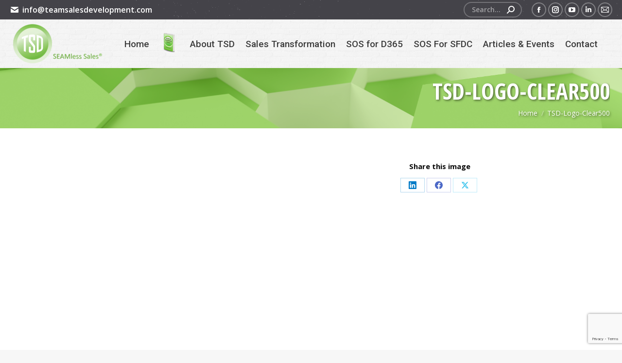

--- FILE ---
content_type: text/html; charset=UTF-8
request_url: https://teamsalesdevelopment.com/tsd-logo-clear500/
body_size: 19287
content:
<!DOCTYPE html>
<!--[if !(IE 6) | !(IE 7) | !(IE 8)  ]><!-->
<html lang="en" prefix="og: http://ogp.me/ns# article: http://ogp.me/ns/article#" class="no-js">
<!--<![endif]-->
<head>
	<meta charset="UTF-8" />
				<meta name="viewport" content="width=device-width, initial-scale=1, maximum-scale=1, user-scalable=0"/>
			<meta name="theme-color" content="#80c751"/>	<link rel="profile" href="https://gmpg.org/xfn/11" />
	<title>TSD-Logo-Clear500 &#8211; Team Sales Development</title>
<meta name='robots' content='max-image-preview:large' />
	<style>img:is([sizes="auto" i], [sizes^="auto," i]) { contain-intrinsic-size: 3000px 1500px }</style>
	<meta name="dlm-version" content="5.1.6"><link rel='dns-prefetch' href='//cdnjs.cloudflare.com' />
<link rel='dns-prefetch' href='//use.fontawesome.com' />
<link rel='dns-prefetch' href='//fonts.googleapis.com' />
<link rel="alternate" type="application/rss+xml" title="Team Sales Development &raquo; Feed" href="https://teamsalesdevelopment.com/feed/" />
<link rel="alternate" type="application/rss+xml" title="Team Sales Development &raquo; Comments Feed" href="https://teamsalesdevelopment.com/comments/feed/" />
		<!-- This site uses the Google Analytics by MonsterInsights plugin v9.11.1 - Using Analytics tracking - https://www.monsterinsights.com/ -->
							<script src="//www.googletagmanager.com/gtag/js?id=G-L374V1ZNRH"  data-cfasync="false" data-wpfc-render="false" async></script>
			<script data-cfasync="false" data-wpfc-render="false">
				var mi_version = '9.11.1';
				var mi_track_user = true;
				var mi_no_track_reason = '';
								var MonsterInsightsDefaultLocations = {"page_location":"https:\/\/teamsalesdevelopment.com\/tsd-logo-clear500\/"};
								if ( typeof MonsterInsightsPrivacyGuardFilter === 'function' ) {
					var MonsterInsightsLocations = (typeof MonsterInsightsExcludeQuery === 'object') ? MonsterInsightsPrivacyGuardFilter( MonsterInsightsExcludeQuery ) : MonsterInsightsPrivacyGuardFilter( MonsterInsightsDefaultLocations );
				} else {
					var MonsterInsightsLocations = (typeof MonsterInsightsExcludeQuery === 'object') ? MonsterInsightsExcludeQuery : MonsterInsightsDefaultLocations;
				}

								var disableStrs = [
										'ga-disable-G-L374V1ZNRH',
									];

				/* Function to detect opted out users */
				function __gtagTrackerIsOptedOut() {
					for (var index = 0; index < disableStrs.length; index++) {
						if (document.cookie.indexOf(disableStrs[index] + '=true') > -1) {
							return true;
						}
					}

					return false;
				}

				/* Disable tracking if the opt-out cookie exists. */
				if (__gtagTrackerIsOptedOut()) {
					for (var index = 0; index < disableStrs.length; index++) {
						window[disableStrs[index]] = true;
					}
				}

				/* Opt-out function */
				function __gtagTrackerOptout() {
					for (var index = 0; index < disableStrs.length; index++) {
						document.cookie = disableStrs[index] + '=true; expires=Thu, 31 Dec 2099 23:59:59 UTC; path=/';
						window[disableStrs[index]] = true;
					}
				}

				if ('undefined' === typeof gaOptout) {
					function gaOptout() {
						__gtagTrackerOptout();
					}
				}
								window.dataLayer = window.dataLayer || [];

				window.MonsterInsightsDualTracker = {
					helpers: {},
					trackers: {},
				};
				if (mi_track_user) {
					function __gtagDataLayer() {
						dataLayer.push(arguments);
					}

					function __gtagTracker(type, name, parameters) {
						if (!parameters) {
							parameters = {};
						}

						if (parameters.send_to) {
							__gtagDataLayer.apply(null, arguments);
							return;
						}

						if (type === 'event') {
														parameters.send_to = monsterinsights_frontend.v4_id;
							var hookName = name;
							if (typeof parameters['event_category'] !== 'undefined') {
								hookName = parameters['event_category'] + ':' + name;
							}

							if (typeof MonsterInsightsDualTracker.trackers[hookName] !== 'undefined') {
								MonsterInsightsDualTracker.trackers[hookName](parameters);
							} else {
								__gtagDataLayer('event', name, parameters);
							}
							
						} else {
							__gtagDataLayer.apply(null, arguments);
						}
					}

					__gtagTracker('js', new Date());
					__gtagTracker('set', {
						'developer_id.dZGIzZG': true,
											});
					if ( MonsterInsightsLocations.page_location ) {
						__gtagTracker('set', MonsterInsightsLocations);
					}
										__gtagTracker('config', 'G-L374V1ZNRH', {"forceSSL":"true","link_attribution":"true"} );
										window.gtag = __gtagTracker;										(function () {
						/* https://developers.google.com/analytics/devguides/collection/analyticsjs/ */
						/* ga and __gaTracker compatibility shim. */
						var noopfn = function () {
							return null;
						};
						var newtracker = function () {
							return new Tracker();
						};
						var Tracker = function () {
							return null;
						};
						var p = Tracker.prototype;
						p.get = noopfn;
						p.set = noopfn;
						p.send = function () {
							var args = Array.prototype.slice.call(arguments);
							args.unshift('send');
							__gaTracker.apply(null, args);
						};
						var __gaTracker = function () {
							var len = arguments.length;
							if (len === 0) {
								return;
							}
							var f = arguments[len - 1];
							if (typeof f !== 'object' || f === null || typeof f.hitCallback !== 'function') {
								if ('send' === arguments[0]) {
									var hitConverted, hitObject = false, action;
									if ('event' === arguments[1]) {
										if ('undefined' !== typeof arguments[3]) {
											hitObject = {
												'eventAction': arguments[3],
												'eventCategory': arguments[2],
												'eventLabel': arguments[4],
												'value': arguments[5] ? arguments[5] : 1,
											}
										}
									}
									if ('pageview' === arguments[1]) {
										if ('undefined' !== typeof arguments[2]) {
											hitObject = {
												'eventAction': 'page_view',
												'page_path': arguments[2],
											}
										}
									}
									if (typeof arguments[2] === 'object') {
										hitObject = arguments[2];
									}
									if (typeof arguments[5] === 'object') {
										Object.assign(hitObject, arguments[5]);
									}
									if ('undefined' !== typeof arguments[1].hitType) {
										hitObject = arguments[1];
										if ('pageview' === hitObject.hitType) {
											hitObject.eventAction = 'page_view';
										}
									}
									if (hitObject) {
										action = 'timing' === arguments[1].hitType ? 'timing_complete' : hitObject.eventAction;
										hitConverted = mapArgs(hitObject);
										__gtagTracker('event', action, hitConverted);
									}
								}
								return;
							}

							function mapArgs(args) {
								var arg, hit = {};
								var gaMap = {
									'eventCategory': 'event_category',
									'eventAction': 'event_action',
									'eventLabel': 'event_label',
									'eventValue': 'event_value',
									'nonInteraction': 'non_interaction',
									'timingCategory': 'event_category',
									'timingVar': 'name',
									'timingValue': 'value',
									'timingLabel': 'event_label',
									'page': 'page_path',
									'location': 'page_location',
									'title': 'page_title',
									'referrer' : 'page_referrer',
								};
								for (arg in args) {
																		if (!(!args.hasOwnProperty(arg) || !gaMap.hasOwnProperty(arg))) {
										hit[gaMap[arg]] = args[arg];
									} else {
										hit[arg] = args[arg];
									}
								}
								return hit;
							}

							try {
								f.hitCallback();
							} catch (ex) {
							}
						};
						__gaTracker.create = newtracker;
						__gaTracker.getByName = newtracker;
						__gaTracker.getAll = function () {
							return [];
						};
						__gaTracker.remove = noopfn;
						__gaTracker.loaded = true;
						window['__gaTracker'] = __gaTracker;
					})();
									} else {
										console.log("");
					(function () {
						function __gtagTracker() {
							return null;
						}

						window['__gtagTracker'] = __gtagTracker;
						window['gtag'] = __gtagTracker;
					})();
									}
			</script>
							<!-- / Google Analytics by MonsterInsights -->
		<script>
window._wpemojiSettings = {"baseUrl":"https:\/\/s.w.org\/images\/core\/emoji\/16.0.1\/72x72\/","ext":".png","svgUrl":"https:\/\/s.w.org\/images\/core\/emoji\/16.0.1\/svg\/","svgExt":".svg","source":{"concatemoji":"https:\/\/teamsalesdevelopment.com\/wp-includes\/js\/wp-emoji-release.min.js?ver=6.8.3"}};
/*! This file is auto-generated */
!function(s,n){var o,i,e;function c(e){try{var t={supportTests:e,timestamp:(new Date).valueOf()};sessionStorage.setItem(o,JSON.stringify(t))}catch(e){}}function p(e,t,n){e.clearRect(0,0,e.canvas.width,e.canvas.height),e.fillText(t,0,0);var t=new Uint32Array(e.getImageData(0,0,e.canvas.width,e.canvas.height).data),a=(e.clearRect(0,0,e.canvas.width,e.canvas.height),e.fillText(n,0,0),new Uint32Array(e.getImageData(0,0,e.canvas.width,e.canvas.height).data));return t.every(function(e,t){return e===a[t]})}function u(e,t){e.clearRect(0,0,e.canvas.width,e.canvas.height),e.fillText(t,0,0);for(var n=e.getImageData(16,16,1,1),a=0;a<n.data.length;a++)if(0!==n.data[a])return!1;return!0}function f(e,t,n,a){switch(t){case"flag":return n(e,"\ud83c\udff3\ufe0f\u200d\u26a7\ufe0f","\ud83c\udff3\ufe0f\u200b\u26a7\ufe0f")?!1:!n(e,"\ud83c\udde8\ud83c\uddf6","\ud83c\udde8\u200b\ud83c\uddf6")&&!n(e,"\ud83c\udff4\udb40\udc67\udb40\udc62\udb40\udc65\udb40\udc6e\udb40\udc67\udb40\udc7f","\ud83c\udff4\u200b\udb40\udc67\u200b\udb40\udc62\u200b\udb40\udc65\u200b\udb40\udc6e\u200b\udb40\udc67\u200b\udb40\udc7f");case"emoji":return!a(e,"\ud83e\udedf")}return!1}function g(e,t,n,a){var r="undefined"!=typeof WorkerGlobalScope&&self instanceof WorkerGlobalScope?new OffscreenCanvas(300,150):s.createElement("canvas"),o=r.getContext("2d",{willReadFrequently:!0}),i=(o.textBaseline="top",o.font="600 32px Arial",{});return e.forEach(function(e){i[e]=t(o,e,n,a)}),i}function t(e){var t=s.createElement("script");t.src=e,t.defer=!0,s.head.appendChild(t)}"undefined"!=typeof Promise&&(o="wpEmojiSettingsSupports",i=["flag","emoji"],n.supports={everything:!0,everythingExceptFlag:!0},e=new Promise(function(e){s.addEventListener("DOMContentLoaded",e,{once:!0})}),new Promise(function(t){var n=function(){try{var e=JSON.parse(sessionStorage.getItem(o));if("object"==typeof e&&"number"==typeof e.timestamp&&(new Date).valueOf()<e.timestamp+604800&&"object"==typeof e.supportTests)return e.supportTests}catch(e){}return null}();if(!n){if("undefined"!=typeof Worker&&"undefined"!=typeof OffscreenCanvas&&"undefined"!=typeof URL&&URL.createObjectURL&&"undefined"!=typeof Blob)try{var e="postMessage("+g.toString()+"("+[JSON.stringify(i),f.toString(),p.toString(),u.toString()].join(",")+"));",a=new Blob([e],{type:"text/javascript"}),r=new Worker(URL.createObjectURL(a),{name:"wpTestEmojiSupports"});return void(r.onmessage=function(e){c(n=e.data),r.terminate(),t(n)})}catch(e){}c(n=g(i,f,p,u))}t(n)}).then(function(e){for(var t in e)n.supports[t]=e[t],n.supports.everything=n.supports.everything&&n.supports[t],"flag"!==t&&(n.supports.everythingExceptFlag=n.supports.everythingExceptFlag&&n.supports[t]);n.supports.everythingExceptFlag=n.supports.everythingExceptFlag&&!n.supports.flag,n.DOMReady=!1,n.readyCallback=function(){n.DOMReady=!0}}).then(function(){return e}).then(function(){var e;n.supports.everything||(n.readyCallback(),(e=n.source||{}).concatemoji?t(e.concatemoji):e.wpemoji&&e.twemoji&&(t(e.twemoji),t(e.wpemoji)))}))}((window,document),window._wpemojiSettings);
</script>
<link rel='stylesheet' id='uacf7-spam-protection-css-css' href='https://teamsalesdevelopment.com/wp-content/plugins/ultimate-addons-for-contact-form-7/addons/spam-protection/assets/css/spam-protection-style.css?ver=6.1.4' media='all' />
<style id='wp-emoji-styles-inline-css'>

	img.wp-smiley, img.emoji {
		display: inline !important;
		border: none !important;
		box-shadow: none !important;
		height: 1em !important;
		width: 1em !important;
		margin: 0 0.07em !important;
		vertical-align: -0.1em !important;
		background: none !important;
		padding: 0 !important;
	}
</style>
<link rel='stylesheet' id='wp-block-library-css' href='https://teamsalesdevelopment.com/wp-includes/css/dist/block-library/style.min.css?ver=6.8.3' media='all' />
<style id='wp-block-library-theme-inline-css'>
.wp-block-audio :where(figcaption){color:#555;font-size:13px;text-align:center}.is-dark-theme .wp-block-audio :where(figcaption){color:#ffffffa6}.wp-block-audio{margin:0 0 1em}.wp-block-code{border:1px solid #ccc;border-radius:4px;font-family:Menlo,Consolas,monaco,monospace;padding:.8em 1em}.wp-block-embed :where(figcaption){color:#555;font-size:13px;text-align:center}.is-dark-theme .wp-block-embed :where(figcaption){color:#ffffffa6}.wp-block-embed{margin:0 0 1em}.blocks-gallery-caption{color:#555;font-size:13px;text-align:center}.is-dark-theme .blocks-gallery-caption{color:#ffffffa6}:root :where(.wp-block-image figcaption){color:#555;font-size:13px;text-align:center}.is-dark-theme :root :where(.wp-block-image figcaption){color:#ffffffa6}.wp-block-image{margin:0 0 1em}.wp-block-pullquote{border-bottom:4px solid;border-top:4px solid;color:currentColor;margin-bottom:1.75em}.wp-block-pullquote cite,.wp-block-pullquote footer,.wp-block-pullquote__citation{color:currentColor;font-size:.8125em;font-style:normal;text-transform:uppercase}.wp-block-quote{border-left:.25em solid;margin:0 0 1.75em;padding-left:1em}.wp-block-quote cite,.wp-block-quote footer{color:currentColor;font-size:.8125em;font-style:normal;position:relative}.wp-block-quote:where(.has-text-align-right){border-left:none;border-right:.25em solid;padding-left:0;padding-right:1em}.wp-block-quote:where(.has-text-align-center){border:none;padding-left:0}.wp-block-quote.is-large,.wp-block-quote.is-style-large,.wp-block-quote:where(.is-style-plain){border:none}.wp-block-search .wp-block-search__label{font-weight:700}.wp-block-search__button{border:1px solid #ccc;padding:.375em .625em}:where(.wp-block-group.has-background){padding:1.25em 2.375em}.wp-block-separator.has-css-opacity{opacity:.4}.wp-block-separator{border:none;border-bottom:2px solid;margin-left:auto;margin-right:auto}.wp-block-separator.has-alpha-channel-opacity{opacity:1}.wp-block-separator:not(.is-style-wide):not(.is-style-dots){width:100px}.wp-block-separator.has-background:not(.is-style-dots){border-bottom:none;height:1px}.wp-block-separator.has-background:not(.is-style-wide):not(.is-style-dots){height:2px}.wp-block-table{margin:0 0 1em}.wp-block-table td,.wp-block-table th{word-break:normal}.wp-block-table :where(figcaption){color:#555;font-size:13px;text-align:center}.is-dark-theme .wp-block-table :where(figcaption){color:#ffffffa6}.wp-block-video :where(figcaption){color:#555;font-size:13px;text-align:center}.is-dark-theme .wp-block-video :where(figcaption){color:#ffffffa6}.wp-block-video{margin:0 0 1em}:root :where(.wp-block-template-part.has-background){margin-bottom:0;margin-top:0;padding:1.25em 2.375em}
</style>
<style id='classic-theme-styles-inline-css'>
/*! This file is auto-generated */
.wp-block-button__link{color:#fff;background-color:#32373c;border-radius:9999px;box-shadow:none;text-decoration:none;padding:calc(.667em + 2px) calc(1.333em + 2px);font-size:1.125em}.wp-block-file__button{background:#32373c;color:#fff;text-decoration:none}
</style>
<link rel='stylesheet' id='cb-carousel-style-css' href='https://teamsalesdevelopment.com/wp-content/plugins/carousel-block/blocks/../build/carousel-legacy/style-index.css?ver=2.0.6' media='all' />
<style id='cb-carousel-v2-style-inline-css'>
.wp-block-cb-carousel-v2{position:relative}.wp-block-cb-carousel-v2[data-cb-pagination=true] .swiper-horizontal{margin-bottom:calc(var(--wp--custom--carousel-block--pagination-bullet-size, 8px)*4)}.wp-block-cb-carousel-v2 .cb-button-next,.wp-block-cb-carousel-v2 .cb-button-prev{color:var(--wp--custom--carousel-block--navigation-color,#000);height:var(--wp--custom--carousel-block--navigation-size,22px);margin-top:calc(0px - var(--wp--custom--carousel-block--navigation-size, 22px)/2);width:calc(var(--wp--custom--carousel-block--navigation-size, 22px)/44*27)}.wp-block-cb-carousel-v2 .cb-button-next:after,.wp-block-cb-carousel-v2 .cb-button-prev:after{font-size:var(--wp--custom--carousel-block--navigation-size,22px)}.wp-block-cb-carousel-v2 .cb-button-next:hover,.wp-block-cb-carousel-v2 .cb-button-prev:hover{color:var(--wp--custom--carousel-block--navigation-hover-color,var(--wp--custom--carousel-block--navigation-color,#000))}.wp-block-cb-carousel-v2 .cb-button-prev,.wp-block-cb-carousel-v2.cb-rtl .cb-button-next{left:calc(var(--wp--custom--carousel-block--navigation-size, 22px)*-1/44*27 - var(--wp--custom--carousel-block--navigation-sides-offset, 10px));right:auto}.wp-block-cb-carousel-v2 .cb-button-next,.wp-block-cb-carousel-v2.cb-rtl .cb-button-prev{left:auto;right:calc(var(--wp--custom--carousel-block--navigation-size, 22px)*-1/44*27 - var(--wp--custom--carousel-block--navigation-sides-offset, 10px))}.wp-block-cb-carousel-v2.cb-rtl .cb-button-next,.wp-block-cb-carousel-v2.cb-rtl .cb-button-prev{transform:scaleX(-1)}.wp-block-cb-carousel-v2 .cb-pagination.swiper-pagination-horizontal{bottom:var(--wp--custom--carousel-block--pagination-bottom,-20px);display:flex;justify-content:center;top:var(--wp--custom--carousel-block--pagination-top,auto)}.wp-block-cb-carousel-v2 .cb-pagination.swiper-pagination-horizontal.swiper-pagination-bullets .cb-pagination-bullet{margin:0 var(--wp--custom--carousel-block--pagination-bullet-horizontal-gap,4px)}.wp-block-cb-carousel-v2 .cb-pagination .cb-pagination-bullet{background:var(--wp--custom--carousel-block--pagination-bullet-color,var(--wp--custom--carousel-block--pagination-bullet-inactive-color,#000));height:var(--wp--custom--carousel-block--pagination-bullet-size,8px);opacity:var(--wp--custom--carousel-block--pagination-bullet-inactive-opacity,var(--wp--custom--carousel-block--pagination-bullet-opacity,.2));width:var(--wp--custom--carousel-block--pagination-bullet-size,8px)}.wp-block-cb-carousel-v2 .cb-pagination .cb-pagination-bullet.swiper-pagination-bullet-active{background:var(--wp--custom--carousel-block--pagination-bullet-active-color,#000);opacity:var(--wp--custom--carousel-block--pagination-bullet-active-opacity,1)}.wp-block-cb-carousel-v2 .cb-pagination .cb-pagination-bullet:not(.swiper-pagination-bullet-active):hover{background:var(--wp--custom--carousel-block--pagination-bullet-hover-color,var(--wp--custom--carousel-block--pagination-bullet-inactive-hover-color,var(--wp--custom--carousel-block--pagination-bullet-active-color,#000)));opacity:var(--wp--custom--carousel-block--pagination-bullet-inactive-hover-opacity,var(--wp--custom--carousel-block--pagination-bullet-inactive-opacity,.2))}.wp-block-cb-carousel-v2.alignfull .cb-button-next,.wp-block-cb-carousel-v2.alignfull .cb-button-prev{color:var(--wp--custom--carousel-block--navigation-alignfull-color,#000)}.wp-block-cb-carousel-v2.alignfull .cb-button-prev,.wp-block-cb-carousel-v2.alignfull.cb-rtl .cb-button-next{left:var(--wp--custom--carousel-block--navigation-sides-offset,10px);right:auto}.wp-block-cb-carousel-v2.alignfull .cb-button-next,.wp-block-cb-carousel-v2.alignfull.cb-rtl .cb-button-prev{left:auto;right:var(--wp--custom--carousel-block--navigation-sides-offset,10px)}.wp-block-cb-carousel-v2 .wp-block-image{margin-bottom:var(--wp--custom--carousel-block--image-margin-bottom,0);margin-top:var(--wp--custom--carousel-block--image-margin-top,0)}.wp-block-cb-carousel-v2 .wp-block-cover{margin-bottom:var(--wp--custom--carousel-block--cover-margin-bottom,0);margin-top:var(--wp--custom--carousel-block--cover-margin-top,0)}.wp-block-cb-carousel-v2 .wp-block-cover.aligncenter,.wp-block-cb-carousel-v2 .wp-block-image.aligncenter{margin-left:auto!important;margin-right:auto!important}

</style>
<link rel='stylesheet' id='gutena-testimonials-style-css' href='https://teamsalesdevelopment.com/wp-content/plugins/gutena-testimonial/build/style-index.css?ver=6.8.3' media='all' />
<style id='psb-parallax-style-inline-css'>
.dashicons{font-family:dashicons!important}.wp-block-psb-parallax a{text-decoration:none}.wp-block-psb-parallax *{box-sizing:border-box}.wp-block-psb-parallax .psbParallaxImg{height:1920px;left:50%;pointer-events:none;position:absolute;top:0;transform:translate(-50%);width:100%;z-index:0}.wp-block-psb-parallax .psbParallaxSection{color:#fff;display:flex;flex-direction:column;height:100%;max-height:100%;width:100%;z-index:1}.wp-block-psb-parallax .psbParallaxSection *{z-index:1}.wp-block-psb-parallax .psbParallaxSection .block-editor-block-list__layout>*,.wp-block-psb-parallax .psbParallaxSection p{max-width:100%}.wp-block-psb-parallax .BPBlurEffectParallax{box-sizing:border-box}.wp-block-psb-parallax .BPBlurEffectParallax .hero{align-items:center;color:#fff;display:flex;justify-content:center;overflow:hidden!important;position:relative}.wp-block-psb-parallax .BPBlurEffectParallax .hero .hero-content{z-index:10}.wp-block-psb-parallax .BPBlurEffectParallax .hero:before{content:"";height:100%;left:0;position:absolute;top:0;width:100%;z-index:1}.wp-block-psb-parallax .BPBlurEffectParallax .hero-bg{background-position:50%;background-size:cover;height:100%;left:0;position:absolute;top:0;transition:filter .3s ease-out;width:100%;will-change:transform,filter}.wp-block-psb-parallax .BPVerticalParallax{position:relative}.wp-block-psb-parallax .BPVerticalParallax .parallax-item{align-items:center;background-attachment:fixed!important;color:#fff;display:flex;justify-content:center}@media(min-width:641px)and (max-width:1024px){.wp-block-psb-parallax .BPVerticalParallax .parallax-item .text-cont{width:80%}}@media(max-width:480px){.wp-block-psb-parallax .BPVerticalParallax .parallax-item .text-cont{padding:0 16px;width:100%}}.wp-block-psb-parallax .bpParticleParallax{position:relative}.wp-block-psb-parallax .bpParticleParallax *{box-sizing:border-box}.wp-block-psb-parallax .bpParticleParallax .hero-container{align-items:center;color:#fff;display:flex;justify-content:center;overflow:hidden;position:relative}.wp-block-psb-parallax .bpParticleParallax canvas#particles-canvas{inset:0;position:absolute;z-index:0}.wp-block-psb-parallax .bpParticleParallax .hero-content{height:100%;position:relative;transition:transform .1s ease-out;will-change:transform;z-index:1}.wp-block-psb-parallax .bpParticleParallax .floating-cube{height:150px;position:absolute;transform-style:preserve-3d;width:150px}.wp-block-psb-parallax .bpParticleParallax .face{-webkit-backdrop-filter:blur(2px);backdrop-filter:blur(2px);background:rgba(34,211,238,.05);border:1px solid hsla(0,0%,100%,.11);height:150px;position:absolute;width:150px}.wp-block-psb-parallax .bpParticleParallax .front{transform:translateZ(75px)}.wp-block-psb-parallax .bpParticleParallax .back{transform:rotateY(180deg) translateZ(75px)}.wp-block-psb-parallax .bpParticleParallax .right{transform:rotateY(90deg) translateZ(75px)}.wp-block-psb-parallax .bpParticleParallax .left{transform:rotateY(-90deg) translateZ(75px)}.wp-block-psb-parallax .bpParticleParallax .top{transform:rotateX(90deg) translateZ(75px)}.wp-block-psb-parallax .bpParticleParallax .bottom{transform:rotateX(-90deg) translateZ(75px)}.wp-block-psb-parallax .bplThreeImageParallax{position:relative}.wp-block-psb-parallax .bplThreeImageParallax *{box-sizing:border-box}.wp-block-psb-parallax .bplThreeImageParallax .parallax-hero{align-items:center;background:#fff;color:#fff;display:flex;height:100vh;justify-content:center;overflow:hidden;position:relative;width:100%}.wp-block-psb-parallax .bplThreeImageParallax .bg-layer{inset:0;position:absolute;z-index:0}.wp-block-psb-parallax .bplThreeImageParallax .bg-top{clip-path:polygon(0 0,100% 0,100% 100%,0 70%)}.wp-block-psb-parallax .bplThreeImageParallax .bg-bottom{clip-path:polygon(0 65%,100% 95%,100% 100%,0 100%)}.wp-block-psb-parallax .bplThreeImageParallax .hero-content{align-items:center;display:flex;height:100%;justify-content:center;position:relative;transition:transform .1s ease-out;width:100%;will-change:transform;z-index:10}.wp-block-psb-parallax .bplThreeImageParallax #leaves-container svg{position:absolute;z-index:0}.wp-block-psb-parallax .bpl-psb-view-update-modal{align-items:center;-webkit-backdrop-filter:blur(4px);backdrop-filter:blur(4px);background:rgba(0,0,0,.45);display:flex;inset:0;justify-content:center;position:absolute!important;z-index:120}.wp-block-psb-parallax .bpl-psb-view-update-modal .container{align-items:center;animation:fadeIn .3s ease;background-color:#fff;border-radius:16px;box-shadow:0 10px 30px rgba(0,0,0,.2);display:flex;flex-direction:column;justify-content:center;padding:24px;text-align:center;width:420px}.wp-block-psb-parallax .bpl-psb-view-update-modal .container .heading{color:#111;font-size:18px;font-weight:600;line-height:1.5;margin-bottom:20px}.wp-block-psb-parallax .bpl-psb-view-update-modal .container .heading span{color:#0ea5e9}.wp-block-psb-parallax .bpl-psb-view-update-modal .container .btn{background:linear-gradient(90deg,#0ea5e9,#0284c7);border:none;border-radius:8px;color:#fff;cursor:pointer;font-size:16px;font-weight:600;padding:14px 28px;transition:transform .2s ease,background .2s ease}.wp-block-psb-parallax .bpl-psb-view-update-modal .container .btn:hover{background:linear-gradient(90deg,#0284c7,#0ea5e9);transform:translateY(-2px)}

</style>
<link rel='stylesheet' id='wp-components-css' href='https://teamsalesdevelopment.com/wp-includes/css/dist/components/style.min.css?ver=6.8.3' media='all' />
<link rel='stylesheet' id='wp-preferences-css' href='https://teamsalesdevelopment.com/wp-includes/css/dist/preferences/style.min.css?ver=6.8.3' media='all' />
<link rel='stylesheet' id='wp-block-editor-css' href='https://teamsalesdevelopment.com/wp-includes/css/dist/block-editor/style.min.css?ver=6.8.3' media='all' />
<link rel='stylesheet' id='popup-maker-block-library-style-css' href='https://teamsalesdevelopment.com/wp-content/plugins/popup-maker/dist/packages/block-library-style.css?ver=dbea705cfafe089d65f1' media='all' />
<style id='font-awesome-svg-styles-default-inline-css'>
.svg-inline--fa {
  display: inline-block;
  height: 1em;
  overflow: visible;
  vertical-align: -.125em;
}
</style>
<link rel='stylesheet' id='font-awesome-svg-styles-css' href='https://teamsalesdevelopment.com/wp-content/uploads/font-awesome/v7.1.0/css/svg-with-js.css' media='all' />
<style id='font-awesome-svg-styles-inline-css'>
   .wp-block-font-awesome-icon svg::before,
   .wp-rich-text-font-awesome-icon svg::before {content: unset;}
</style>
<style id='global-styles-inline-css'>
:root{--wp--preset--aspect-ratio--square: 1;--wp--preset--aspect-ratio--4-3: 4/3;--wp--preset--aspect-ratio--3-4: 3/4;--wp--preset--aspect-ratio--3-2: 3/2;--wp--preset--aspect-ratio--2-3: 2/3;--wp--preset--aspect-ratio--16-9: 16/9;--wp--preset--aspect-ratio--9-16: 9/16;--wp--preset--color--black: #000000;--wp--preset--color--cyan-bluish-gray: #abb8c3;--wp--preset--color--white: #FFF;--wp--preset--color--pale-pink: #f78da7;--wp--preset--color--vivid-red: #cf2e2e;--wp--preset--color--luminous-vivid-orange: #ff6900;--wp--preset--color--luminous-vivid-amber: #fcb900;--wp--preset--color--light-green-cyan: #7bdcb5;--wp--preset--color--vivid-green-cyan: #00d084;--wp--preset--color--pale-cyan-blue: #8ed1fc;--wp--preset--color--vivid-cyan-blue: #0693e3;--wp--preset--color--vivid-purple: #9b51e0;--wp--preset--color--accent: #80c751;--wp--preset--color--dark-gray: #111;--wp--preset--color--light-gray: #767676;--wp--preset--gradient--vivid-cyan-blue-to-vivid-purple: linear-gradient(135deg,rgba(6,147,227,1) 0%,rgb(155,81,224) 100%);--wp--preset--gradient--light-green-cyan-to-vivid-green-cyan: linear-gradient(135deg,rgb(122,220,180) 0%,rgb(0,208,130) 100%);--wp--preset--gradient--luminous-vivid-amber-to-luminous-vivid-orange: linear-gradient(135deg,rgba(252,185,0,1) 0%,rgba(255,105,0,1) 100%);--wp--preset--gradient--luminous-vivid-orange-to-vivid-red: linear-gradient(135deg,rgba(255,105,0,1) 0%,rgb(207,46,46) 100%);--wp--preset--gradient--very-light-gray-to-cyan-bluish-gray: linear-gradient(135deg,rgb(238,238,238) 0%,rgb(169,184,195) 100%);--wp--preset--gradient--cool-to-warm-spectrum: linear-gradient(135deg,rgb(74,234,220) 0%,rgb(151,120,209) 20%,rgb(207,42,186) 40%,rgb(238,44,130) 60%,rgb(251,105,98) 80%,rgb(254,248,76) 100%);--wp--preset--gradient--blush-light-purple: linear-gradient(135deg,rgb(255,206,236) 0%,rgb(152,150,240) 100%);--wp--preset--gradient--blush-bordeaux: linear-gradient(135deg,rgb(254,205,165) 0%,rgb(254,45,45) 50%,rgb(107,0,62) 100%);--wp--preset--gradient--luminous-dusk: linear-gradient(135deg,rgb(255,203,112) 0%,rgb(199,81,192) 50%,rgb(65,88,208) 100%);--wp--preset--gradient--pale-ocean: linear-gradient(135deg,rgb(255,245,203) 0%,rgb(182,227,212) 50%,rgb(51,167,181) 100%);--wp--preset--gradient--electric-grass: linear-gradient(135deg,rgb(202,248,128) 0%,rgb(113,206,126) 100%);--wp--preset--gradient--midnight: linear-gradient(135deg,rgb(2,3,129) 0%,rgb(40,116,252) 100%);--wp--preset--font-size--small: 13px;--wp--preset--font-size--medium: 20px;--wp--preset--font-size--large: 36px;--wp--preset--font-size--x-large: 42px;--wp--preset--spacing--20: 0.44rem;--wp--preset--spacing--30: 0.67rem;--wp--preset--spacing--40: 1rem;--wp--preset--spacing--50: 1.5rem;--wp--preset--spacing--60: 2.25rem;--wp--preset--spacing--70: 3.38rem;--wp--preset--spacing--80: 5.06rem;--wp--preset--shadow--natural: 6px 6px 9px rgba(0, 0, 0, 0.2);--wp--preset--shadow--deep: 12px 12px 50px rgba(0, 0, 0, 0.4);--wp--preset--shadow--sharp: 6px 6px 0px rgba(0, 0, 0, 0.2);--wp--preset--shadow--outlined: 6px 6px 0px -3px rgba(255, 255, 255, 1), 6px 6px rgba(0, 0, 0, 1);--wp--preset--shadow--crisp: 6px 6px 0px rgba(0, 0, 0, 1);}:where(.is-layout-flex){gap: 0.5em;}:where(.is-layout-grid){gap: 0.5em;}body .is-layout-flex{display: flex;}.is-layout-flex{flex-wrap: wrap;align-items: center;}.is-layout-flex > :is(*, div){margin: 0;}body .is-layout-grid{display: grid;}.is-layout-grid > :is(*, div){margin: 0;}:where(.wp-block-columns.is-layout-flex){gap: 2em;}:where(.wp-block-columns.is-layout-grid){gap: 2em;}:where(.wp-block-post-template.is-layout-flex){gap: 1.25em;}:where(.wp-block-post-template.is-layout-grid){gap: 1.25em;}.has-black-color{color: var(--wp--preset--color--black) !important;}.has-cyan-bluish-gray-color{color: var(--wp--preset--color--cyan-bluish-gray) !important;}.has-white-color{color: var(--wp--preset--color--white) !important;}.has-pale-pink-color{color: var(--wp--preset--color--pale-pink) !important;}.has-vivid-red-color{color: var(--wp--preset--color--vivid-red) !important;}.has-luminous-vivid-orange-color{color: var(--wp--preset--color--luminous-vivid-orange) !important;}.has-luminous-vivid-amber-color{color: var(--wp--preset--color--luminous-vivid-amber) !important;}.has-light-green-cyan-color{color: var(--wp--preset--color--light-green-cyan) !important;}.has-vivid-green-cyan-color{color: var(--wp--preset--color--vivid-green-cyan) !important;}.has-pale-cyan-blue-color{color: var(--wp--preset--color--pale-cyan-blue) !important;}.has-vivid-cyan-blue-color{color: var(--wp--preset--color--vivid-cyan-blue) !important;}.has-vivid-purple-color{color: var(--wp--preset--color--vivid-purple) !important;}.has-black-background-color{background-color: var(--wp--preset--color--black) !important;}.has-cyan-bluish-gray-background-color{background-color: var(--wp--preset--color--cyan-bluish-gray) !important;}.has-white-background-color{background-color: var(--wp--preset--color--white) !important;}.has-pale-pink-background-color{background-color: var(--wp--preset--color--pale-pink) !important;}.has-vivid-red-background-color{background-color: var(--wp--preset--color--vivid-red) !important;}.has-luminous-vivid-orange-background-color{background-color: var(--wp--preset--color--luminous-vivid-orange) !important;}.has-luminous-vivid-amber-background-color{background-color: var(--wp--preset--color--luminous-vivid-amber) !important;}.has-light-green-cyan-background-color{background-color: var(--wp--preset--color--light-green-cyan) !important;}.has-vivid-green-cyan-background-color{background-color: var(--wp--preset--color--vivid-green-cyan) !important;}.has-pale-cyan-blue-background-color{background-color: var(--wp--preset--color--pale-cyan-blue) !important;}.has-vivid-cyan-blue-background-color{background-color: var(--wp--preset--color--vivid-cyan-blue) !important;}.has-vivid-purple-background-color{background-color: var(--wp--preset--color--vivid-purple) !important;}.has-black-border-color{border-color: var(--wp--preset--color--black) !important;}.has-cyan-bluish-gray-border-color{border-color: var(--wp--preset--color--cyan-bluish-gray) !important;}.has-white-border-color{border-color: var(--wp--preset--color--white) !important;}.has-pale-pink-border-color{border-color: var(--wp--preset--color--pale-pink) !important;}.has-vivid-red-border-color{border-color: var(--wp--preset--color--vivid-red) !important;}.has-luminous-vivid-orange-border-color{border-color: var(--wp--preset--color--luminous-vivid-orange) !important;}.has-luminous-vivid-amber-border-color{border-color: var(--wp--preset--color--luminous-vivid-amber) !important;}.has-light-green-cyan-border-color{border-color: var(--wp--preset--color--light-green-cyan) !important;}.has-vivid-green-cyan-border-color{border-color: var(--wp--preset--color--vivid-green-cyan) !important;}.has-pale-cyan-blue-border-color{border-color: var(--wp--preset--color--pale-cyan-blue) !important;}.has-vivid-cyan-blue-border-color{border-color: var(--wp--preset--color--vivid-cyan-blue) !important;}.has-vivid-purple-border-color{border-color: var(--wp--preset--color--vivid-purple) !important;}.has-vivid-cyan-blue-to-vivid-purple-gradient-background{background: var(--wp--preset--gradient--vivid-cyan-blue-to-vivid-purple) !important;}.has-light-green-cyan-to-vivid-green-cyan-gradient-background{background: var(--wp--preset--gradient--light-green-cyan-to-vivid-green-cyan) !important;}.has-luminous-vivid-amber-to-luminous-vivid-orange-gradient-background{background: var(--wp--preset--gradient--luminous-vivid-amber-to-luminous-vivid-orange) !important;}.has-luminous-vivid-orange-to-vivid-red-gradient-background{background: var(--wp--preset--gradient--luminous-vivid-orange-to-vivid-red) !important;}.has-very-light-gray-to-cyan-bluish-gray-gradient-background{background: var(--wp--preset--gradient--very-light-gray-to-cyan-bluish-gray) !important;}.has-cool-to-warm-spectrum-gradient-background{background: var(--wp--preset--gradient--cool-to-warm-spectrum) !important;}.has-blush-light-purple-gradient-background{background: var(--wp--preset--gradient--blush-light-purple) !important;}.has-blush-bordeaux-gradient-background{background: var(--wp--preset--gradient--blush-bordeaux) !important;}.has-luminous-dusk-gradient-background{background: var(--wp--preset--gradient--luminous-dusk) !important;}.has-pale-ocean-gradient-background{background: var(--wp--preset--gradient--pale-ocean) !important;}.has-electric-grass-gradient-background{background: var(--wp--preset--gradient--electric-grass) !important;}.has-midnight-gradient-background{background: var(--wp--preset--gradient--midnight) !important;}.has-small-font-size{font-size: var(--wp--preset--font-size--small) !important;}.has-medium-font-size{font-size: var(--wp--preset--font-size--medium) !important;}.has-large-font-size{font-size: var(--wp--preset--font-size--large) !important;}.has-x-large-font-size{font-size: var(--wp--preset--font-size--x-large) !important;}
:where(.wp-block-post-template.is-layout-flex){gap: 1.25em;}:where(.wp-block-post-template.is-layout-grid){gap: 1.25em;}
:where(.wp-block-columns.is-layout-flex){gap: 2em;}:where(.wp-block-columns.is-layout-grid){gap: 2em;}
:root :where(.wp-block-pullquote){font-size: 1.5em;line-height: 1.6;}
</style>
<link rel='stylesheet' id='cpsh-shortcodes-css' href='https://teamsalesdevelopment.com/wp-content/plugins/column-shortcodes//assets/css/shortcodes.css?ver=1.0.1' media='all' />
<link rel='stylesheet' id='contact-form-7-css' href='https://teamsalesdevelopment.com/wp-content/plugins/contact-form-7/includes/css/styles.css?ver=6.1.4' media='all' />
<link rel='stylesheet' id='go-pricing-styles-css' href='https://teamsalesdevelopment.com/wp-content/plugins/go_pricing/assets/css/go_pricing_styles.css?ver=3.4' media='all' />
<link rel='stylesheet' id='the7-font-css' href='https://teamsalesdevelopment.com/wp-content/themes/dt-the7/fonts/icomoon-the7-font/icomoon-the7-font.min.css?ver=14.0.2.1' media='all' />
<link rel='stylesheet' id='the7-awesome-fonts-css' href='https://teamsalesdevelopment.com/wp-content/themes/dt-the7/fonts/FontAwesome/css/all.min.css?ver=14.0.2.1' media='all' />
<link rel='stylesheet' id='the7-awesome-fonts-back-css' href='https://teamsalesdevelopment.com/wp-content/themes/dt-the7/fonts/FontAwesome/back-compat.min.css?ver=14.0.2.1' media='all' />
<link rel='stylesheet' id='the7-Defaults-css' href='https://teamsalesdevelopment.com/wp-content/uploads/smile_fonts/Defaults/Defaults.css?ver=6.8.3' media='all' />
<link rel='stylesheet' id='font-awesome-official-css' href='https://use.fontawesome.com/releases/v7.1.0/css/all.css' media='all' integrity="sha384-YgSbYtJcfPnMV/aJ0UdQk84ctht/ckX0MrfQwxOhw43RMBw2WSaDSMVh4gQwLdE4" crossorigin="anonymous" />
<link rel='stylesheet' id='uacf7-frontend-style-css' href='https://teamsalesdevelopment.com/wp-content/plugins/ultimate-addons-for-contact-form-7/assets/css/uacf7-frontend.css?ver=6.8.3' media='all' />
<link rel='stylesheet' id='uacf7-form-style-css' href='https://teamsalesdevelopment.com/wp-content/plugins/ultimate-addons-for-contact-form-7/assets/css/form-style.css?ver=6.8.3' media='all' />
<link rel='stylesheet' id='uacf7-column-css' href='https://teamsalesdevelopment.com/wp-content/plugins/ultimate-addons-for-contact-form-7/addons/column/grid/columns.css?ver=6.8.3' media='all' />
<link rel='stylesheet' id='uacf7-country-select-main-css' href='https://teamsalesdevelopment.com/wp-content/plugins/ultimate-addons-for-contact-form-7/addons/country-dropdown/assets/css/countrySelect.min.css?ver=6.8.3' media='all' />
<link rel='stylesheet' id='uacf7-country-select-style-css' href='https://teamsalesdevelopment.com/wp-content/plugins/ultimate-addons-for-contact-form-7/addons/country-dropdown/assets/css/style.css?ver=6.8.3' media='all' />
<link rel='stylesheet' id='dt-web-fonts-css' href='https://fonts.googleapis.com/css?family=Roboto:400,500,600,700%7COpen+Sans:400,600,700%7CRoboto+Condensed:400,600,700%7COpen+Sans+Condensed:400,600,700' media='all' />
<link rel='stylesheet' id='dt-main-css' href='https://teamsalesdevelopment.com/wp-content/themes/dt-the7/css/main.min.css?ver=14.0.2.1' media='all' />
<link rel='stylesheet' id='the7-custom-scrollbar-css' href='https://teamsalesdevelopment.com/wp-content/themes/dt-the7/lib/custom-scrollbar/custom-scrollbar.min.css?ver=14.0.2.1' media='all' />
<link rel='stylesheet' id='the7-wpbakery-css' href='https://teamsalesdevelopment.com/wp-content/themes/dt-the7/css/wpbakery.min.css?ver=14.0.2.1' media='all' />
<link rel='stylesheet' id='the7-css-vars-css' href='https://teamsalesdevelopment.com/wp-content/uploads/the7-css/css-vars.css?ver=a02a8eef6914' media='all' />
<link rel='stylesheet' id='dt-custom-css' href='https://teamsalesdevelopment.com/wp-content/uploads/the7-css/custom.css?ver=a02a8eef6914' media='all' />
<link rel='stylesheet' id='dt-media-css' href='https://teamsalesdevelopment.com/wp-content/uploads/the7-css/media.css?ver=a02a8eef6914' media='all' />
<link rel='stylesheet' id='the7-mega-menu-css' href='https://teamsalesdevelopment.com/wp-content/uploads/the7-css/mega-menu.css?ver=a02a8eef6914' media='all' />
<link rel='stylesheet' id='style-css' href='https://teamsalesdevelopment.com/wp-content/themes/dt-the7/style.css?ver=14.0.2.1' media='all' />
<link rel='stylesheet' id='font-awesome-official-v4shim-css' href='https://use.fontawesome.com/releases/v7.1.0/css/v4-shims.css' media='all' integrity="sha384-x7gY7KtJtebXMA+u0+29uPlUOz4p7j98RqgzQi1GfRXoi2lLDwinWvWfqWmlDB/i" crossorigin="anonymous" />
<script src="https://teamsalesdevelopment.com/wp-includes/js/jquery/jquery.min.js?ver=3.7.1" id="jquery-core-js"></script>
<script src="https://teamsalesdevelopment.com/wp-includes/js/jquery/jquery-migrate.min.js?ver=3.4.1" id="jquery-migrate-js"></script>
<script src="https://teamsalesdevelopment.com/wp-content/plugins/google-analytics-for-wordpress/assets/js/frontend-gtag.min.js?ver=9.11.1" id="monsterinsights-frontend-script-js" async data-wp-strategy="async"></script>
<script data-cfasync="false" data-wpfc-render="false" id='monsterinsights-frontend-script-js-extra'>var monsterinsights_frontend = {"js_events_tracking":"true","download_extensions":"doc,pdf,ppt,zip,xls,docx,pptx,xlsx","inbound_paths":"[{\"path\":\"\\\/go\\\/\",\"label\":\"affiliate\"},{\"path\":\"\\\/recommend\\\/\",\"label\":\"affiliate\"}]","home_url":"https:\/\/teamsalesdevelopment.com","hash_tracking":"false","v4_id":"G-L374V1ZNRH"};</script>
<script id="gw-tweenmax-js-before">
var oldGS=window.GreenSockGlobals,oldGSQueue=window._gsQueue,oldGSDefine=window._gsDefine;window._gsDefine=null;delete(window._gsDefine);var gwGS=window.GreenSockGlobals={};
</script>
<script src="https://cdnjs.cloudflare.com/ajax/libs/gsap/1.11.2/TweenMax.min.js" id="gw-tweenmax-js"></script>
<script id="gw-tweenmax-js-after">
try{window.GreenSockGlobals=null;window._gsQueue=null;window._gsDefine=null;delete(window.GreenSockGlobals);delete(window._gsQueue);delete(window._gsDefine);window.GreenSockGlobals=oldGS;window._gsQueue=oldGSQueue;window._gsDefine=oldGSDefine;}catch(e){}
</script>
<script src="//teamsalesdevelopment.com/wp-content/plugins/revslider/sr6/assets/js/rbtools.min.js?ver=6.7.38" id="tp-tools-js"></script>
<script src="//teamsalesdevelopment.com/wp-content/plugins/revslider/sr6/assets/js/rs6.min.js?ver=6.7.38" id="revmin-js"></script>
<script src="https://teamsalesdevelopment.com/wp-content/plugins/ultimate-addons-for-contact-form-7-pro/addons/conditional-redirect/js/global-tag-ajax.js" id="uacf7-global-tag-js"></script>
<script id="dt-above-fold-js-extra">
var dtLocal = {"themeUrl":"https:\/\/teamsalesdevelopment.com\/wp-content\/themes\/dt-the7","passText":"To view this protected post, enter the password below:","moreButtonText":{"loading":"Loading...","loadMore":"Load more"},"postID":"1374","ajaxurl":"https:\/\/teamsalesdevelopment.com\/wp-admin\/admin-ajax.php","REST":{"baseUrl":"https:\/\/teamsalesdevelopment.com\/wp-json\/the7\/v1","endpoints":{"sendMail":"\/send-mail"}},"contactMessages":{"required":"One or more fields have an error. Please check and try again.","terms":"Please accept the privacy policy.","fillTheCaptchaError":"Please, fill the captcha."},"captchaSiteKey":"6Lfoi70UAAAAACejvqAucWv7580eT3haGY4F1tXi","ajaxNonce":"ce0bcce1c9","pageData":"","themeSettings":{"smoothScroll":"off","lazyLoading":false,"desktopHeader":{"height":100},"ToggleCaptionEnabled":"disabled","ToggleCaption":"Navigation","floatingHeader":{"showAfter":160,"showMenu":true,"height":70,"logo":{"showLogo":true,"html":"<img class=\" preload-me\" src=\"https:\/\/teamsalesdevelopment.com\/wp-content\/uploads\/N2UhBncy_2x-removebg-preview-1-1-1.png\" srcset=\"https:\/\/teamsalesdevelopment.com\/wp-content\/uploads\/N2UhBncy_2x-removebg-preview-1-1-1.png 200w, https:\/\/teamsalesdevelopment.com\/wp-content\/uploads\/N2UhBncy_2x-removebg-preview-1-1-1.png 200w\" width=\"200\" height=\"94\"   sizes=\"200px\" alt=\"Team Sales Development\" \/>","url":"https:\/\/teamsalesdevelopment.com\/"}},"topLine":{"floatingTopLine":{"logo":{"showLogo":false,"html":""}}},"mobileHeader":{"firstSwitchPoint":1100,"secondSwitchPoint":778,"firstSwitchPointHeight":70,"secondSwitchPointHeight":70,"mobileToggleCaptionEnabled":"disabled","mobileToggleCaption":"Menu"},"stickyMobileHeaderFirstSwitch":{"logo":{"html":"<img class=\" preload-me\" src=\"https:\/\/teamsalesdevelopment.com\/wp-content\/uploads\/N2UhBncy_2x-removebg-preview-1-1-1.png\" srcset=\"https:\/\/teamsalesdevelopment.com\/wp-content\/uploads\/N2UhBncy_2x-removebg-preview-1-1-1.png 200w, https:\/\/teamsalesdevelopment.com\/wp-content\/uploads\/N2UhBncy_2x-removebg-preview-1-1-1.png 200w\" width=\"200\" height=\"94\"   sizes=\"200px\" alt=\"Team Sales Development\" \/>"}},"stickyMobileHeaderSecondSwitch":{"logo":{"html":"<img class=\" preload-me\" src=\"https:\/\/teamsalesdevelopment.com\/wp-content\/uploads\/N2UhBncy_2x-removebg-preview-1-1-1.png\" srcset=\"https:\/\/teamsalesdevelopment.com\/wp-content\/uploads\/N2UhBncy_2x-removebg-preview-1-1-1.png 200w, https:\/\/teamsalesdevelopment.com\/wp-content\/uploads\/N2UhBncy_2x-removebg-preview-1-1-1.png 200w\" width=\"200\" height=\"94\"   sizes=\"200px\" alt=\"Team Sales Development\" \/>"}},"sidebar":{"switchPoint":990},"boxedWidth":"1340px"},"VCMobileScreenWidth":"768"};
var dtShare = {"shareButtonText":{"facebook":"Share on Facebook","twitter":"Share on X","pinterest":"Pin it","linkedin":"Share on Linkedin","whatsapp":"Share on Whatsapp"},"overlayOpacity":"80"};
</script>
<script src="https://teamsalesdevelopment.com/wp-content/themes/dt-the7/js/above-the-fold.min.js?ver=14.0.2.1" id="dt-above-fold-js"></script>
<script></script><link rel="https://api.w.org/" href="https://teamsalesdevelopment.com/wp-json/" /><link rel="alternate" title="JSON" type="application/json" href="https://teamsalesdevelopment.com/wp-json/wp/v2/media/1374" /><link rel="EditURI" type="application/rsd+xml" title="RSD" href="https://teamsalesdevelopment.com/xmlrpc.php?rsd" />
<meta name="generator" content="WordPress 6.8.3" />
<link rel='shortlink' href='https://teamsalesdevelopment.com/?p=1374' />
<link rel="alternate" title="oEmbed (JSON)" type="application/json+oembed" href="https://teamsalesdevelopment.com/wp-json/oembed/1.0/embed?url=https%3A%2F%2Fteamsalesdevelopment.com%2Ftsd-logo-clear500%2F" />
<link rel="alternate" title="oEmbed (XML)" type="text/xml+oembed" href="https://teamsalesdevelopment.com/wp-json/oembed/1.0/embed?url=https%3A%2F%2Fteamsalesdevelopment.com%2Ftsd-logo-clear500%2F&#038;format=xml" />
<meta property="og:title" name="og:title" content="TSD-Logo-Clear500" />
<meta property="og:type" name="og:type" content="website" />
<meta property="og:image" name="og:image" content="https://teamsalesdevelopment.com/wp-content/uploads/2019/09/TSD-Logo-Clear500.png" />
<meta property="og:url" name="og:url" content="https://teamsalesdevelopment.com/tsd-logo-clear500/" />
<meta property="og:locale" name="og:locale" content="en" />
<meta property="og:site_name" name="og:site_name" content="Team Sales Development" />
<meta property="twitter:card" name="twitter:card" content="summary" />
<meta property="article:published_time" name="article:published_time" content="2019-09-17T04:20:52+00:00" />
<meta property="article:modified_time" name="article:modified_time" content="2019-09-17T04:21:00+00:00" />
<meta property="article:author" name="article:author" content="https://teamsalesdevelopment.com/author/adminweb/" />
<script type='text/javascript'>
				jQuery(document).ready(function($) {
				var ult_smooth_speed = 480;
				var ult_smooth_step = 80;
				$('html').attr('data-ult_smooth_speed',ult_smooth_speed).attr('data-ult_smooth_step',ult_smooth_step);
				});
			</script><meta property="og:site_name" content="Team Sales Development" />
<meta property="og:title" content="TSD-Logo-Clear500" />
<meta property="og:image" content="https://teamsalesdevelopment.com/wp-content/uploads/2019/09/TSD-Logo-Clear500.png" />
<meta property="og:url" content="https://teamsalesdevelopment.com/tsd-logo-clear500/" />
<meta property="og:type" content="article" />
			<style>
				.wpcf7 label {
					font-style: normal;font-weight: normal;				}

				.wpcf7 input[type="email"],
				.wpcf7 input[type="number"],
				.wpcf7 input[type="password"],
				.wpcf7 input[type="search"],
				.wpcf7 input[type="tel"],
				.wpcf7 input[type="text"],
				.wpcf7 input[type="url"],
				.wpcf7 input[type="date"],
				.wpcf7 input[type="radio"],
				.wpcf7 input[type="checkbox"],
				.wpcf7 select,
				.wpcf7 textarea {
					font-style: normal;font-weight: normal;border-style: none;				}

				.wpcf7 .wpcf7-radio span,
				.wpcf7 .wpcf7-checkbox span {
					font-style: normal;font-weight: normal;				}

				.wpcf7 textarea {
									}

				.wpcf7-form-control-wrap select {
					width: 100%;
				}

				.wpcf7 input[type="submit"] {
					font-style: normal;font-weight: normal;border-style: none;				}

				.wpcf7 input[type="submit"]:hover {
									}

							</style>
			<meta name="generator" content="Powered by WPBakery Page Builder - drag and drop page builder for WordPress."/>
<meta name="redi-version" content="1.2.7" /><meta name="generator" content="Powered by Slider Revolution 6.7.38 - responsive, Mobile-Friendly Slider Plugin for WordPress with comfortable drag and drop interface." />
<link rel="icon" href="https://teamsalesdevelopment.com/wp-content/uploads/2019/10/TSDlogo16.png" type="image/png" sizes="16x16"/><link rel="icon" href="https://teamsalesdevelopment.com/wp-content/uploads/2019/10/TSDlogo32.png" type="image/png" sizes="32x32"/><link rel="apple-touch-icon" href="https://teamsalesdevelopment.com/wp-content/uploads/2019/10/TSDlogo60.png"><link rel="apple-touch-icon" sizes="76x76" href="https://teamsalesdevelopment.com/wp-content/uploads/2019/10/TSDlogo76.png"><link rel="apple-touch-icon" sizes="120x120" href="https://teamsalesdevelopment.com/wp-content/uploads/2019/10/TSDlogo120.png"><link rel="apple-touch-icon" sizes="152x152" href="https://teamsalesdevelopment.com/wp-content/uploads/2019/10/TSDlogo152.png"><script>function setREVStartSize(e){
			//window.requestAnimationFrame(function() {
				window.RSIW = window.RSIW===undefined ? window.innerWidth : window.RSIW;
				window.RSIH = window.RSIH===undefined ? window.innerHeight : window.RSIH;
				try {
					var pw = document.getElementById(e.c).parentNode.offsetWidth,
						newh;
					pw = pw===0 || isNaN(pw) || (e.l=="fullwidth" || e.layout=="fullwidth") ? window.RSIW : pw;
					e.tabw = e.tabw===undefined ? 0 : parseInt(e.tabw);
					e.thumbw = e.thumbw===undefined ? 0 : parseInt(e.thumbw);
					e.tabh = e.tabh===undefined ? 0 : parseInt(e.tabh);
					e.thumbh = e.thumbh===undefined ? 0 : parseInt(e.thumbh);
					e.tabhide = e.tabhide===undefined ? 0 : parseInt(e.tabhide);
					e.thumbhide = e.thumbhide===undefined ? 0 : parseInt(e.thumbhide);
					e.mh = e.mh===undefined || e.mh=="" || e.mh==="auto" ? 0 : parseInt(e.mh,0);
					if(e.layout==="fullscreen" || e.l==="fullscreen")
						newh = Math.max(e.mh,window.RSIH);
					else{
						e.gw = Array.isArray(e.gw) ? e.gw : [e.gw];
						for (var i in e.rl) if (e.gw[i]===undefined || e.gw[i]===0) e.gw[i] = e.gw[i-1];
						e.gh = e.el===undefined || e.el==="" || (Array.isArray(e.el) && e.el.length==0)? e.gh : e.el;
						e.gh = Array.isArray(e.gh) ? e.gh : [e.gh];
						for (var i in e.rl) if (e.gh[i]===undefined || e.gh[i]===0) e.gh[i] = e.gh[i-1];
											
						var nl = new Array(e.rl.length),
							ix = 0,
							sl;
						e.tabw = e.tabhide>=pw ? 0 : e.tabw;
						e.thumbw = e.thumbhide>=pw ? 0 : e.thumbw;
						e.tabh = e.tabhide>=pw ? 0 : e.tabh;
						e.thumbh = e.thumbhide>=pw ? 0 : e.thumbh;
						for (var i in e.rl) nl[i] = e.rl[i]<window.RSIW ? 0 : e.rl[i];
						sl = nl[0];
						for (var i in nl) if (sl>nl[i] && nl[i]>0) { sl = nl[i]; ix=i;}
						var m = pw>(e.gw[ix]+e.tabw+e.thumbw) ? 1 : (pw-(e.tabw+e.thumbw)) / (e.gw[ix]);
						newh =  (e.gh[ix] * m) + (e.tabh + e.thumbh);
					}
					var el = document.getElementById(e.c);
					if (el!==null && el) el.style.height = newh+"px";
					el = document.getElementById(e.c+"_wrapper");
					if (el!==null && el) {
						el.style.height = newh+"px";
						el.style.display = "block";
					}
				} catch(e){
					console.log("Failure at Presize of Slider:" + e)
				}
			//});
		  };</script>
		<style id="wp-custom-css">
			.page-title {
    text-shadow: 2px 2px 4px rgba(0, 0, 0, 0.5);
}
.wpcf7 form .wpcf7-not-valid {
    border: 2px solid #ff0000 !important; /* red border */
    background-color: #ffeaea !important; /* light red background */
}

.wpcf7-not-valid-tip {
    color: #ff0000 !important;
    font-weight: bold;
}
		</style>
		<noscript><style> .wpb_animate_when_almost_visible { opacity: 1; }</style></noscript><style id='the7-custom-inline-css' type='text/css'>
.alignfull {
  margin-top: calc(2 * 1rem);
  margin-right: 0;
  margin-bottom: calc(2 * 1rem);
  margin-left: 0;
  max-width: 100%;
}

.wp-block-image.alignfull img {
  width: 100vw;
  margin-left: auto;
  margin-right: auto;
}

</style>
</head>
<body id="the7-body" class="attachment wp-singular attachment-template-default single single-attachment postid-1374 attachmentid-1374 attachment-png wp-embed-responsive wp-theme-dt-the7 no-comments dt-responsive-on right-mobile-menu-close-icon ouside-menu-close-icon mobile-hamburger-close-bg-enable mobile-hamburger-close-bg-hover-enable  fade-medium-mobile-menu-close-icon fade-medium-menu-close-icon srcset-enabled btn-flat custom-btn-color custom-btn-hover-color phantom-sticky phantom-shadow-decoration phantom-main-logo-on sticky-mobile-header top-header first-switch-logo-left first-switch-menu-right second-switch-logo-left second-switch-menu-right right-mobile-menu layzr-loading-on popup-message-style the7-ver-14.0.2.1 dt-fa-compatibility wpb-js-composer js-comp-ver-8.7.2 vc_responsive">
<!-- The7 14.0.2.1 -->

<div id="page" >
	<a class="skip-link screen-reader-text" href="#content">Skip to content</a>

<div class="masthead inline-header justify widgets full-height full-width shadow-mobile-header-decoration medium-mobile-menu-icon dt-parent-menu-clickable show-sub-menu-on-hover" >

	<div class="top-bar top-bar-line-hide">
	<div class="top-bar-bg" ></div>
	<div class="left-widgets mini-widgets"><a href="mailto:info@teamsalesdevelopment.com" class="mini-contacts address show-on-desktop in-top-bar-left in-top-bar"><i class="fa-fw icomoon-the7-font-the7-mail-01"></i>info@teamsalesdevelopment.com</a><div class="text-area show-on-desktop near-logo-first-switch in-menu-second-switch"></div></div><div class="right-widgets mini-widgets"><div class="mini-search show-on-desktop in-menu-first-switch in-menu-second-switch animate-search-width custom-icon"><form class="searchform mini-widget-searchform" role="search" method="get" action="https://teamsalesdevelopment.com/">

	<div class="screen-reader-text">Search:</div>

	
		<input type="text" aria-label="Search" class="field searchform-s" name="s" value="" placeholder="Search..." title="Search form"/>
		<a href="" class="search-icon"  aria-label="Search"><i class="the7-mw-icon-search-bold" aria-hidden="true"></i></a>

			<input type="submit" class="assistive-text searchsubmit" value="Go!"/>
</form>
</div><div class="soc-ico show-on-desktop in-top-bar-right in-menu-second-switch disabled-bg custom-border border-on hover-custom-bg hover-disabled-border  hover-border-off"><a title="Facebook page opens in new window" href="https://www.facebook.com/TeamSalesDev" target="_blank" class="facebook"><span class="soc-font-icon"></span><span class="screen-reader-text">Facebook page opens in new window</span></a><a title="Instagram page opens in new window" href="https://www.instagram.com/teamsalesdevelopment/" target="_blank" class="instagram"><span class="soc-font-icon"></span><span class="screen-reader-text">Instagram page opens in new window</span></a><a title="YouTube page opens in new window" href="https://www.youtube.com/@TeamSalesDevelopment" target="_blank" class="you-tube"><span class="soc-font-icon"></span><span class="screen-reader-text">YouTube page opens in new window</span></a><a title="Linkedin page opens in new window" href="https://www.linkedin.com/in/artfromm/" target="_blank" class="linkedin"><span class="soc-font-icon"></span><span class="screen-reader-text">Linkedin page opens in new window</span></a><a title="Mail page opens in new window" href="mailto:info@teamsalesdevelopment.com" target="_top" class="mail"><span class="soc-font-icon"></span><span class="screen-reader-text">Mail page opens in new window</span></a></div></div></div>

	<header class="header-bar" role="banner">

		<div class="branding">
	<div id="site-title" class="assistive-text">Team Sales Development</div>
	<div id="site-description" class="assistive-text">Consultative Sales Methodology</div>
	<a class="same-logo" href="https://teamsalesdevelopment.com/"><img class=" preload-me" src="https://teamsalesdevelopment.com/wp-content/uploads/N2UhBncy_2x-removebg-preview-1-1-1.png" srcset="https://teamsalesdevelopment.com/wp-content/uploads/N2UhBncy_2x-removebg-preview-1-1-1.png 200w, https://teamsalesdevelopment.com/wp-content/uploads/N2UhBncy_2x-removebg-preview-1-1-1.png 200w" width="200" height="94"   sizes="200px" alt="Team Sales Development" /></a></div>

		<ul id="primary-menu" class="main-nav bg-outline-decoration hover-bg-decoration hover-line-decoration active-bg-decoration outside-item-remove-margin"><li class="menu-item menu-item-type-post_type menu-item-object-page menu-item-home menu-item-1705 first depth-0"><a href='https://teamsalesdevelopment.com/' data-level='1'><span class="menu-item-text"><span class="menu-text">Home</span></span></a></li> <li class="menu-item menu-item-type-post_type menu-item-object-page menu-item-8582 depth-0"><a href='https://teamsalesdevelopment.com/making-seamless-sales-book/' data-level='1'><span class="menu-item-text"><span class="menu-text"><img src="https://teamsalesdevelopment.com/wp-content/uploads/Making-Seamless-Sales-Book.png" alt="Book Icon"></span></span></a></li> <li class="menu-item menu-item-type-post_type menu-item-object-page menu-item-has-children menu-item-1668 has-children depth-0"><a href='https://teamsalesdevelopment.com/about-tsd/' data-level='1' aria-haspopup='true' aria-expanded='false'><span class="menu-item-text"><span class="menu-text">About TSD</span></span></a><ul class="sub-nav hover-style-bg level-arrows-on" role="group"><li class="menu-item menu-item-type-post_type menu-item-object-page menu-item-13303 first depth-1"><a href='https://teamsalesdevelopment.com/about-tsd/as-seen-on-industry-leading-stages/' target='_blank' data-level='2'><span class="menu-item-text"><span class="menu-text">As Seen On Industry-Leading Stages</span></span></a></li> <li class="menu-item menu-item-type-post_type menu-item-object-page menu-item-13418 depth-1"><a href='https://teamsalesdevelopment.com/about-tsd/artfrommspeaks/' target='_blank' data-level='2'><span class="menu-item-text"><span class="menu-text">Art Fromm – SKO and Keynote Speaker, MC, and Facilitator</span></span></a></li> <li class="menu-item menu-item-type-custom menu-item-object-custom menu-item-14435 depth-1"><a href='https://ask.teamsalesdevelopment.com/' target='_blank' data-level='2'><span class="menu-item-text"><span class="menu-text">Ask anything about TSD</span></span></a></li> </ul></li> <li class="menu-item menu-item-type-post_type menu-item-object-page menu-item-has-children menu-item-1495 has-children depth-0"><a href='https://teamsalesdevelopment.com/sales-transformation/' data-level='1' aria-haspopup='true' aria-expanded='false'><span class="menu-item-text"><span class="menu-text">Sales Transformation</span></span></a><ul class="sub-nav hover-style-bg level-arrows-on" role="group"><li class="menu-item menu-item-type-post_type menu-item-object-page menu-item-1498 first depth-1"><a href='https://teamsalesdevelopment.com/sales-transformation/sos-opportunity-management/' target='_blank' data-level='2'><span class="menu-item-text"><span class="menu-text">SOS Opportunity Management</span></span></a></li> <li class="menu-item menu-item-type-post_type menu-item-object-page menu-item-1559 depth-1"><a href='https://teamsalesdevelopment.com/sales-transformation/great-demo-sales-training/' target='_blank' data-level='2'><span class="menu-item-text"><span class="menu-text">Great Demo!</span></span></a></li> <li class="menu-item menu-item-type-post_type menu-item-object-page menu-item-1499 depth-1"><a href='https://teamsalesdevelopment.com/sales-transformation/webinar-mastery-training/' target='_blank' data-level='2'><span class="menu-item-text"><span class="menu-text">Webinar Mastery Skills</span></span></a></li> <li class="menu-item menu-item-type-post_type menu-item-object-page menu-item-1557 depth-1"><a href='https://teamsalesdevelopment.com/sales-transformation/customer-buying-process/' target='_blank' data-level='2'><span class="menu-item-text"><span class="menu-text">Customer Buying Process</span></span></a></li> <li class="menu-item menu-item-type-post_type menu-item-object-page menu-item-1497 depth-1"><a href='https://teamsalesdevelopment.com/sales-transformation/infosec-awareness-for-sales/' target='_blank' data-level='2'><span class="menu-item-text"><span class="menu-text">InfoSec Awareness for Sales</span></span></a></li> <li class="menu-item menu-item-type-post_type menu-item-object-page menu-item-1560 depth-1"><a href='https://teamsalesdevelopment.com/sales-transformation/financial-selling/' target='_blank' data-level='2'><span class="menu-item-text"><span class="menu-text">Financial Selling</span></span></a></li> <li class="menu-item menu-item-type-post_type menu-item-object-page menu-item-1574 depth-1"><a href='https://teamsalesdevelopment.com/sales-transformation/strengths-deployment-inventory/' target='_blank' data-level='2'><span class="menu-item-text"><span class="menu-text">Strengths Deployment Inventory</span></span></a></li> <li class="menu-item menu-item-type-post_type menu-item-object-page menu-item-9402 depth-1"><a href='https://teamsalesdevelopment.com/sales-transformation/testimonials/' target='_blank' data-level='2'><span class="menu-item-text"><span class="menu-text">Testimonials</span></span></a></li> <li class="menu-item menu-item-type-post_type menu-item-object-page menu-item-8559 depth-1"><a href='https://teamsalesdevelopment.com/sales-transformation/book-and-resource-recommendations/' target='_blank' data-level='2'><span class="menu-item-text"><span class="menu-text">Book and Resource Recommendations</span></span></a></li> </ul></li> <li class="menu-item menu-item-type-post_type menu-item-object-page menu-item-1533 depth-0"><a href='https://teamsalesdevelopment.com/sos-for-dynamics-365/' data-level='1'><span class="menu-item-text"><span class="menu-text">SOS for D365</span></span></a></li> <li class="menu-item menu-item-type-post_type menu-item-object-page menu-item-7409 depth-0"><a href='https://teamsalesdevelopment.com/sos-for-sfdc/' data-level='1'><span class="menu-item-text"><span class="menu-text">SOS For SFDC</span></span></a></li> <li class="menu-item menu-item-type-post_type menu-item-object-page menu-item-1600 depth-0"><a href='https://teamsalesdevelopment.com/articles-and-events/' data-level='1'><span class="menu-item-text"><span class="menu-text">Articles &amp; Events</span></span></a></li> <li class="menu-item menu-item-type-post_type menu-item-object-page menu-item-1494 last depth-0"><a href='https://teamsalesdevelopment.com/contact-tsd/' data-level='1'><span class="menu-item-text"><span class="menu-text">Contact</span></span></a></li> </ul>
		<div class="mini-widgets"><a href="/g-business/contact/" class="microwidget-btn mini-button header-elements-button-1 hide-on-desktop hide-on-first-switch hide-on-second-switch microwidget-btn-hover-bg-on border-on hover-border-on btn-icon-align-right" ><span>Start a project</span><i class="fas fa-arrow-circle-right"></i></a></div>
	</header>

</div>
<div role="navigation" aria-label="Main Menu" class="dt-mobile-header mobile-menu-show-divider">
	<div class="dt-close-mobile-menu-icon" aria-label="Close" role="button" tabindex="0"><div class="close-line-wrap"><span class="close-line"></span><span class="close-line"></span><span class="close-line"></span></div></div>	<ul id="mobile-menu" class="mobile-main-nav">
		<li class="menu-item menu-item-type-post_type menu-item-object-page menu-item-home menu-item-1705 first depth-0"><a href='https://teamsalesdevelopment.com/' data-level='1'><span class="menu-item-text"><span class="menu-text">Home</span></span></a></li> <li class="menu-item menu-item-type-post_type menu-item-object-page menu-item-8582 depth-0"><a href='https://teamsalesdevelopment.com/making-seamless-sales-book/' data-level='1'><span class="menu-item-text"><span class="menu-text"><img src="https://teamsalesdevelopment.com/wp-content/uploads/Making-Seamless-Sales-Book.png" alt="Book Icon"></span></span></a></li> <li class="menu-item menu-item-type-post_type menu-item-object-page menu-item-has-children menu-item-1668 has-children depth-0"><a href='https://teamsalesdevelopment.com/about-tsd/' data-level='1' aria-haspopup='true' aria-expanded='false'><span class="menu-item-text"><span class="menu-text">About TSD</span></span></a><ul class="sub-nav hover-style-bg level-arrows-on" role="group"><li class="menu-item menu-item-type-post_type menu-item-object-page menu-item-13303 first depth-1"><a href='https://teamsalesdevelopment.com/about-tsd/as-seen-on-industry-leading-stages/' target='_blank' data-level='2'><span class="menu-item-text"><span class="menu-text">As Seen On Industry-Leading Stages</span></span></a></li> <li class="menu-item menu-item-type-post_type menu-item-object-page menu-item-13418 depth-1"><a href='https://teamsalesdevelopment.com/about-tsd/artfrommspeaks/' target='_blank' data-level='2'><span class="menu-item-text"><span class="menu-text">Art Fromm – SKO and Keynote Speaker, MC, and Facilitator</span></span></a></li> <li class="menu-item menu-item-type-custom menu-item-object-custom menu-item-14435 depth-1"><a href='https://ask.teamsalesdevelopment.com/' target='_blank' data-level='2'><span class="menu-item-text"><span class="menu-text">Ask anything about TSD</span></span></a></li> </ul></li> <li class="menu-item menu-item-type-post_type menu-item-object-page menu-item-has-children menu-item-1495 has-children depth-0"><a href='https://teamsalesdevelopment.com/sales-transformation/' data-level='1' aria-haspopup='true' aria-expanded='false'><span class="menu-item-text"><span class="menu-text">Sales Transformation</span></span></a><ul class="sub-nav hover-style-bg level-arrows-on" role="group"><li class="menu-item menu-item-type-post_type menu-item-object-page menu-item-1498 first depth-1"><a href='https://teamsalesdevelopment.com/sales-transformation/sos-opportunity-management/' target='_blank' data-level='2'><span class="menu-item-text"><span class="menu-text">SOS Opportunity Management</span></span></a></li> <li class="menu-item menu-item-type-post_type menu-item-object-page menu-item-1559 depth-1"><a href='https://teamsalesdevelopment.com/sales-transformation/great-demo-sales-training/' target='_blank' data-level='2'><span class="menu-item-text"><span class="menu-text">Great Demo!</span></span></a></li> <li class="menu-item menu-item-type-post_type menu-item-object-page menu-item-1499 depth-1"><a href='https://teamsalesdevelopment.com/sales-transformation/webinar-mastery-training/' target='_blank' data-level='2'><span class="menu-item-text"><span class="menu-text">Webinar Mastery Skills</span></span></a></li> <li class="menu-item menu-item-type-post_type menu-item-object-page menu-item-1557 depth-1"><a href='https://teamsalesdevelopment.com/sales-transformation/customer-buying-process/' target='_blank' data-level='2'><span class="menu-item-text"><span class="menu-text">Customer Buying Process</span></span></a></li> <li class="menu-item menu-item-type-post_type menu-item-object-page menu-item-1497 depth-1"><a href='https://teamsalesdevelopment.com/sales-transformation/infosec-awareness-for-sales/' target='_blank' data-level='2'><span class="menu-item-text"><span class="menu-text">InfoSec Awareness for Sales</span></span></a></li> <li class="menu-item menu-item-type-post_type menu-item-object-page menu-item-1560 depth-1"><a href='https://teamsalesdevelopment.com/sales-transformation/financial-selling/' target='_blank' data-level='2'><span class="menu-item-text"><span class="menu-text">Financial Selling</span></span></a></li> <li class="menu-item menu-item-type-post_type menu-item-object-page menu-item-1574 depth-1"><a href='https://teamsalesdevelopment.com/sales-transformation/strengths-deployment-inventory/' target='_blank' data-level='2'><span class="menu-item-text"><span class="menu-text">Strengths Deployment Inventory</span></span></a></li> <li class="menu-item menu-item-type-post_type menu-item-object-page menu-item-9402 depth-1"><a href='https://teamsalesdevelopment.com/sales-transformation/testimonials/' target='_blank' data-level='2'><span class="menu-item-text"><span class="menu-text">Testimonials</span></span></a></li> <li class="menu-item menu-item-type-post_type menu-item-object-page menu-item-8559 depth-1"><a href='https://teamsalesdevelopment.com/sales-transformation/book-and-resource-recommendations/' target='_blank' data-level='2'><span class="menu-item-text"><span class="menu-text">Book and Resource Recommendations</span></span></a></li> </ul></li> <li class="menu-item menu-item-type-post_type menu-item-object-page menu-item-1533 depth-0"><a href='https://teamsalesdevelopment.com/sos-for-dynamics-365/' data-level='1'><span class="menu-item-text"><span class="menu-text">SOS for D365</span></span></a></li> <li class="menu-item menu-item-type-post_type menu-item-object-page menu-item-7409 depth-0"><a href='https://teamsalesdevelopment.com/sos-for-sfdc/' data-level='1'><span class="menu-item-text"><span class="menu-text">SOS For SFDC</span></span></a></li> <li class="menu-item menu-item-type-post_type menu-item-object-page menu-item-1600 depth-0"><a href='https://teamsalesdevelopment.com/articles-and-events/' data-level='1'><span class="menu-item-text"><span class="menu-text">Articles &amp; Events</span></span></a></li> <li class="menu-item menu-item-type-post_type menu-item-object-page menu-item-1494 last depth-0"><a href='https://teamsalesdevelopment.com/contact-tsd/' data-level='1'><span class="menu-item-text"><span class="menu-text">Contact</span></span></a></li> 	</ul>
	<div class='mobile-mini-widgets-in-menu'></div>
</div>

		<div class="page-title content-right solid-bg breadcrumbs-mobile-off page-title-responsive-enabled bg-img-enabled overlay-bg">
			<div class="wf-wrap">

				<div class="page-title-head hgroup"><h1 class="entry-title">TSD-Logo-Clear500</h1></div><div class="page-title-breadcrumbs"><div class="assistive-text">You are here:</div><ol class="breadcrumbs text-small" itemscope itemtype="https://schema.org/BreadcrumbList"><li itemprop="itemListElement" itemscope itemtype="https://schema.org/ListItem"><a itemprop="item" href="https://teamsalesdevelopment.com/" title="Home"><span itemprop="name">Home</span></a><meta itemprop="position" content="1" /></li><li class="current" itemprop="itemListElement" itemscope itemtype="https://schema.org/ListItem"><span itemprop="name">TSD-Logo-Clear500</span><meta itemprop="position" content="2" /></li></ol></div>			</div>
		</div>

		

<div id="main" class="sidebar-none sidebar-divider-off">

	
	<div class="main-gradient"></div>
	<div class="wf-wrap">
	<div class="wf-container-main">

	

			<!-- Content -->
			<div id="content" class="content" role="main">

				
					
						<article id="post-1374" class="post-1374 attachment type-attachment status-inherit description-off">

							
							
<img class="alignleft preload-me lazy-load aspect" src="data:image/svg+xml,%3Csvg%20xmlns%3D&#39;http%3A%2F%2Fwww.w3.org%2F2000%2Fsvg&#39;%20viewBox%3D&#39;0%200%20500%20499&#39;%2F%3E" data-src="https://teamsalesdevelopment.com/wp-content/uploads/2019/09/TSD-Logo-Clear500.png" data-srcset="https://teamsalesdevelopment.com/wp-content/uploads/2019/09/TSD-Logo-Clear500.png 500w" loading="eager" style="--ratio: 500 / 499" sizes="(max-width: 500px) 100vw, 500px" width="500" height="499"  alt=""/>
<div class="single-share-box">
	<div class="share-link-description"><span class="share-link-icon"><svg version="1.1" xmlns="http://www.w3.org/2000/svg" xmlns:xlink="http://www.w3.org/1999/xlink" x="0px" y="0px" viewBox="0 0 16 16" style="enable-background:new 0 0 16 16;" xml:space="preserve"><path d="M11,2.5C11,1.1,12.1,0,13.5,0S16,1.1,16,2.5C16,3.9,14.9,5,13.5,5c-0.7,0-1.4-0.3-1.9-0.9L4.9,7.2c0.2,0.5,0.2,1,0,1.5l6.7,3.1c0.9-1,2.5-1.2,3.5-0.3s1.2,2.5,0.3,3.5s-2.5,1.2-3.5,0.3c-0.8-0.7-1.1-1.7-0.8-2.6L4.4,9.6c-0.9,1-2.5,1.2-3.5,0.3s-1.2-2.5-0.3-3.5s2.5-1.2,3.5-0.3c0.1,0.1,0.2,0.2,0.3,0.3l6.7-3.1C11,3,11,2.8,11,2.5z"/></svg></span>Share this image</div>
	<div class="share-buttons">
		<a class="linkedin" href="https://www.linkedin.com/shareArticle?mini=true&#038;url=https%3A%2F%2Fteamsalesdevelopment.com%2Ftsd-logo-clear500%2F&#038;title=TSD-Logo-Clear500&#038;summary=&#038;source=Team%20Sales%20Development" title="LinkedIn" target="_blank" ><svg xmlns="http://www.w3.org/2000/svg" width="16" height="16" fill="currentColor" class="bi bi-linkedin" viewBox="0 0 16 16"><path d="M0 1.146C0 .513.526 0 1.175 0h13.65C15.474 0 16 .513 16 1.146v13.708c0 .633-.526 1.146-1.175 1.146H1.175C.526 16 0 15.487 0 14.854V1.146zm4.943 12.248V6.169H2.542v7.225h2.401zm-1.2-8.212c.837 0 1.358-.554 1.358-1.248-.015-.709-.52-1.248-1.342-1.248-.822 0-1.359.54-1.359 1.248 0 .694.521 1.248 1.327 1.248h.016zm4.908 8.212V9.359c0-.216.016-.432.08-.586.173-.431.568-.878 1.232-.878.869 0 1.216.662 1.216 1.634v3.865h2.401V9.25c0-2.22-1.184-3.252-2.764-3.252-1.274 0-1.845.7-2.165 1.193v.025h-.016a5.54 5.54 0 0 1 .016-.025V6.169h-2.4c.03.678 0 7.225 0 7.225h2.4z"/></svg><span class="soc-font-icon"></span><span class="social-text">Share on LinkedIn</span><span class="screen-reader-text">Share on LinkedIn</span></a>
<a class="facebook" href="https://www.facebook.com/sharer.php?u=https%3A%2F%2Fteamsalesdevelopment.com%2Ftsd-logo-clear500%2F&#038;t=TSD-Logo-Clear500" title="Facebook" target="_blank" ><svg xmlns="http://www.w3.org/2000/svg" width="16" height="16" fill="currentColor" class="bi bi-facebook" viewBox="0 0 16 16"><path d="M16 8.049c0-4.446-3.582-8.05-8-8.05C3.58 0-.002 3.603-.002 8.05c0 4.017 2.926 7.347 6.75 7.951v-5.625h-2.03V8.05H6.75V6.275c0-2.017 1.195-3.131 3.022-3.131.876 0 1.791.157 1.791.157v1.98h-1.009c-.993 0-1.303.621-1.303 1.258v1.51h2.218l-.354 2.326H9.25V16c3.824-.604 6.75-3.934 6.75-7.951z"/></svg><span class="soc-font-icon"></span><span class="social-text">Share on Facebook</span><span class="screen-reader-text">Share on Facebook</span></a>
<a class="twitter" href="https://twitter.com/share?url=https%3A%2F%2Fteamsalesdevelopment.com%2Ftsd-logo-clear500%2F&#038;text=TSD-Logo-Clear500" title="X" target="_blank" ><svg xmlns="http://www.w3.org/2000/svg" width="16" height="16" viewBox="0 0 512 512" fill="currentColor"><path d="M389.2 48h70.6L305.6 224.2 487 464H345L233.7 318.6 106.5 464H35.8L200.7 275.5 26.8 48H172.4L272.9 180.9 389.2 48zM364.4 421.8h39.1L151.1 88h-42L364.4 421.8z"/></svg><span class="soc-font-icon"></span><span class="social-text">Share on X</span><span class="screen-reader-text">Share on X</span></a>
	</div>
</div>

						</article>

						
					
				
			</div><!-- #content -->

			

			</div><!-- .wf-container -->
		</div><!-- .wf-wrap -->

	
	</div><!-- #main -->

	

<a href="#" class="scroll-top"><svg version="1.1" xmlns="http://www.w3.org/2000/svg" xmlns:xlink="http://www.w3.org/1999/xlink" x="0px" y="0px"
	 viewBox="0 0 16 16" style="enable-background:new 0 0 16 16;" xml:space="preserve">
<path d="M11.7,6.3l-3-3C8.5,3.1,8.3,3,8,3c0,0,0,0,0,0C7.7,3,7.5,3.1,7.3,3.3l-3,3c-0.4,0.4-0.4,1,0,1.4c0.4,0.4,1,0.4,1.4,0L7,6.4
	V12c0,0.6,0.4,1,1,1s1-0.4,1-1V6.4l1.3,1.3c0.4,0.4,1,0.4,1.4,0C11.9,7.5,12,7.3,12,7S11.9,6.5,11.7,6.3z"/>
</svg><span class="screen-reader-text">Go to Top</span></a>

</div><!-- #page -->


		<script>
			window.RS_MODULES = window.RS_MODULES || {};
			window.RS_MODULES.modules = window.RS_MODULES.modules || {};
			window.RS_MODULES.waiting = window.RS_MODULES.waiting || [];
			window.RS_MODULES.defered = false;
			window.RS_MODULES.moduleWaiting = window.RS_MODULES.moduleWaiting || {};
			window.RS_MODULES.type = 'compiled';
		</script>
		<script type="speculationrules">
{"prefetch":[{"source":"document","where":{"and":[{"href_matches":"\/*"},{"not":{"href_matches":["\/wp-*.php","\/wp-admin\/*","\/wp-content\/uploads\/*","\/wp-content\/*","\/wp-content\/plugins\/*","\/wp-content\/themes\/dt-the7\/*","\/*\\?(.+)"]}},{"not":{"selector_matches":"a[rel~=\"nofollow\"]"}},{"not":{"selector_matches":".no-prefetch, .no-prefetch a"}}]},"eagerness":"conservative"}]}
</script>
<link rel='stylesheet' id='rs-plugin-settings-css' href='//teamsalesdevelopment.com/wp-content/plugins/revslider/sr6/assets/css/rs6.css?ver=6.7.38' media='all' />
<style id='rs-plugin-settings-inline-css'>
#rs-demo-id {}
</style>
<script src="https://teamsalesdevelopment.com/wp-content/themes/dt-the7/js/main.min.js?ver=14.0.2.1" id="dt-main-js"></script>
<script src="https://teamsalesdevelopment.com/wp-includes/js/dist/hooks.min.js?ver=4d63a3d491d11ffd8ac6" id="wp-hooks-js"></script>
<script src="https://teamsalesdevelopment.com/wp-includes/js/dist/i18n.min.js?ver=5e580eb46a90c2b997e6" id="wp-i18n-js"></script>
<script id="wp-i18n-js-after">
wp.i18n.setLocaleData( { 'text direction\u0004ltr': [ 'ltr' ] } );
</script>
<script src="https://teamsalesdevelopment.com/wp-content/plugins/contact-form-7/includes/swv/js/index.js?ver=6.1.4" id="swv-js"></script>
<script id="contact-form-7-js-before">
var wpcf7 = {
    "api": {
        "root": "https:\/\/teamsalesdevelopment.com\/wp-json\/",
        "namespace": "contact-form-7\/v1"
    },
    "cached": 1
};
</script>
<script src="https://teamsalesdevelopment.com/wp-content/plugins/contact-form-7/includes/js/index.js?ver=6.1.4" id="contact-form-7-js"></script>
<script src="https://teamsalesdevelopment.com/wp-content/plugins/go_pricing/assets/js/go_pricing_scripts.js?ver=3.4" id="go-pricing-scripts-js"></script>
<script id="dlm-xhr-js-extra">
var dlmXHRtranslations = {"error":"An error occurred while trying to download the file. Please try again.","not_found":"Download does not exist.","no_file_path":"No file path defined.","no_file_paths":"No file paths defined.","filetype":"Download is not allowed for this file type.","file_access_denied":"Access denied to this file.","access_denied":"Access denied. You do not have permission to download this file.","security_error":"Something is wrong with the file path.","file_not_found":"File not found."};
</script>
<script id="dlm-xhr-js-before">
const dlmXHR = {"xhr_links":{"class":["download-link","download-button"]},"prevent_duplicates":true,"ajaxUrl":"https:\/\/teamsalesdevelopment.com\/wp-admin\/admin-ajax.php"}; dlmXHRinstance = {}; const dlmXHRGlobalLinks = "https://teamsalesdevelopment.com/download/"; const dlmNonXHRGlobalLinks = []; dlmXHRgif = "https://teamsalesdevelopment.com/wp-includes/images/spinner.gif"; const dlmXHRProgress = "1"
</script>
<script src="https://teamsalesdevelopment.com/wp-content/plugins/download-monitor/assets/js/dlm-xhr.min.js?ver=5.1.6" id="dlm-xhr-js"></script>
<script id="uacf7-redirect-script-js-extra">
var uacf7_redirect_object = {"14965":{"uacf7_redirect_to_type":"to_page","page_id":"14979","external_url":"","target":"","thankyou_page_url":"https:\/\/teamsalesdevelopment.com\/about-tsd\/mss-nsse-student-discount\/"},"14939":{"uacf7_redirect_to_type":"to_page","page_id":"0","external_url":"","target":"","thankyou_page_url":""},"14685":{"uacf7_redirect_to_type":"to_url","page_id":"0","external_url":"https:\/\/teamsalesdevelopment.com\/wp-content\/uploads\/The-Missing-Link-in-Your-Revenue-Engine-SEAMless-Salesr.pdf","target":"1","thankyou_page_url":""},"13084":{"uacf7_redirect_to_type":"to_page","page_id":"0","external_url":"","target":"","thankyou_page_url":""},"12808":{"uacf7_redirect_to_type":"to_page","page_id":"0","external_url":"","target":"","thankyou_page_url":""},"12603":{"uacf7_redirect_to_type":"to_page","page_id":"0","external_url":"","target":"","thankyou_page_url":""},"9523":{"uacf7_redirect_to_type":"to_url","page_id":"0","external_url":"https:\/\/teamsalesdevelopment.com\/wp-content\/uploads\/SOS-for-SFDC-Sales-Methodology-and-Workshop-2024-2.pdf","target":"1","thankyou_page_url":""},"9134":{"uacf7_redirect_to_type":"to_url","page_id":"0","external_url":"https:\/\/teamsalesdevelopment.com\/wp-content\/uploads\/Making-SEAMless-Sales-Book-Activities.pdf","target":"1","thankyou_page_url":""},"8839":{"uacf7_redirect_to_type":"to_page","page_id":"0","external_url":"","target":"","thankyou_page_url":""},"8776":{"uacf7_redirect_to_type":"to_page","page_id":"0","external_url":"","target":"","thankyou_page_url":""},"8775":{"uacf7_redirect_to_type":"to_page","page_id":"0","external_url":"","target":"","thankyou_page_url":""},"8774":{"uacf7_redirect_to_type":"to_page","page_id":"0","external_url":"","target":"","thankyou_page_url":""},"8773":{"uacf7_redirect_to_type":"to_page","page_id":"0","external_url":"","target":"","thankyou_page_url":""},"8772":{"uacf7_redirect_to_type":"to_page","page_id":"0","external_url":"","target":"","thankyou_page_url":""},"8771":{"uacf7_redirect_to_type":"to_url","page_id":"0","external_url":"","target":"","thankyou_page_url":""},"8770":{"uacf7_redirect_to_type":"to_page","page_id":"0","external_url":"","target":"","thankyou_page_url":""},"8757":{"uacf7_redirect_to_type":"to_page","page_id":"0","external_url":"","target":"","thankyou_page_url":""},"8749":{"uacf7_redirect_to_type":"to_url","page_id":"0","external_url":"https:\/\/teamsalesdevelopment.com\/wp-content\/uploads\/Making-SEAMless-Sales-Book-Activity.pdf","target":"","thankyou_page_url":""},"8737":{"uacf7_redirect_to_type":"to_page","page_id":"0","external_url":"","target":"","thankyou_page_url":""},"8731":{"uacf7_redirect_to_type":"to_page","page_id":"0","external_url":"","target":"","thankyou_page_url":""},"8718":{"uacf7_redirect_to_type":"to_page","page_id":"0","external_url":"","target":"","thankyou_page_url":""},"8695":{"uacf7_redirect_to_type":"to_page","page_id":"0","external_url":"","target":"","thankyou_page_url":""},"8627":{"uacf7_redirect_to_type":"to_page","page_id":"0","external_url":"","target":"","thankyou_page_url":""},"8553":{"uacf7_redirect_to_type":"to_page","page_id":"0","external_url":"","target":"","thankyou_page_url":""},"8134":{"uacf7_redirect_to_type":"to_url","page_id":"0","external_url":"https:\/\/teamsalesdevelopment.com\/wp-content\/uploads\/SOS-for-D365-Sales-Methodology-and-Workshop-2024.pdf","target":"1","thankyou_page_url":""},"8107":{"uacf7_redirect_to_type":"to_url","page_id":"0","external_url":"https:\/\/teamsalesdevelopment.com\/wp-content\/uploads\/Partner-Advisory-Board-2023-1.pdf","target":"1","thankyou_page_url":""},"8021":{"uacf7_redirect_to_type":"to_page","page_id":"0","external_url":"","target":"","thankyou_page_url":""},"242":{"uacf7_redirect_to_type":"to_page","page_id":"0","external_url":"","target":"","thankyou_page_url":""},"198":{"uacf7_redirect_to_type":"to_url","page_id":"0","external_url":"https:\/\/teamsalesdevelopment.com\/wp-content\/uploads\/BuyersGuidetoVirtualDeliveryMastery-2023(1).pdf","target":"1","thankyou_page_url":""},"70":{"uacf7_redirect_to_type":"to_page","page_id":"0","external_url":"","target":"","thankyou_page_url":""},"65":{"uacf7_redirect_to_type":"to_page","page_id":"0","external_url":"","target":"","thankyou_page_url":""}};
var uacf7_redirect_enable = {"14965":"1","14685":"1","9523":"1","9134":"1","8134":"1","8107":"1","198":"1"};
</script>
<script src="https://teamsalesdevelopment.com/wp-content/plugins/ultimate-addons-for-contact-form-7/addons/redirection/js/redirect.js" id="uacf7-redirect-script-js"></script>
<script id="uacf7-cf-script-js-extra">
var uacf7_cf_object = {"9134":[],"8695":[]};
</script>
<script src="https://teamsalesdevelopment.com/wp-content/plugins/ultimate-addons-for-contact-form-7/addons/conditional-field/js/uacf7-cf-script.js?ver=3.5.35" id="uacf7-cf-script-js"></script>
<script src="https://teamsalesdevelopment.com/wp-content/plugins/ultimate-addons-for-contact-form-7/addons/country-dropdown/assets/js/countrySelect.js" id="uacf7-country-select-library-js"></script>
<script src="https://teamsalesdevelopment.com/wp-content/plugins/ultimate-addons-for-contact-form-7/addons/country-dropdown/assets/js/script.js" id="uacf7-country-select-script-js"></script>
<script id="pre-populate-script-js-extra">
var pre_populate_url = {"ajaxurl":"https:\/\/teamsalesdevelopment.com\/wp-admin\/admin-ajax.php","nonce":"e402b8600b"};
</script>
<script src="https://teamsalesdevelopment.com/wp-content/plugins/ultimate-addons-for-contact-form-7/addons/pre-populate-field/assets/js/pre-populate.js" id="pre-populate-script-js"></script>
<script src="https://teamsalesdevelopment.com/wp-content/plugins/ultimate-addons-for-contact-form-7-pro/addons/conditional-field-pro/js/script.js" id="uacf7-conditional-pro-script-js"></script>
<script id="uacf7_conditional_redirect-js-extra">
var uacf7_cr_object = {"14965":"","14685":"","9523":"","9134":"","8134":"","8107":"","198":""};
var uacf7_redirect_type = [];
var uacf7_redirect_tag_support = [];
var uacf7_global_tag = {"ajaxUrl":"https:\/\/teamsalesdevelopment.com\/wp-admin\/admin-ajax.php"};
</script>
<script src="https://teamsalesdevelopment.com/wp-content/plugins/ultimate-addons-for-contact-form-7-pro/addons/conditional-redirect/js/uacf7-cr-script.js" id="uacf7_conditional_redirect-js"></script>
<script src="https://teamsalesdevelopment.com/wp-content/themes/dt-the7/js/legacy.min.js?ver=14.0.2.1" id="dt-legacy-js"></script>
<script src="https://teamsalesdevelopment.com/wp-content/themes/dt-the7/lib/jquery-mousewheel/jquery-mousewheel.min.js?ver=14.0.2.1" id="jquery-mousewheel-js"></script>
<script src="https://teamsalesdevelopment.com/wp-content/themes/dt-the7/lib/custom-scrollbar/custom-scrollbar.min.js?ver=14.0.2.1" id="the7-custom-scrollbar-js"></script>
<script src="https://www.google.com/recaptcha/api.js?render=6LcmNMIUAAAAABIvWhtxfwPhmgPSWwU0rHmtgjHL&amp;ver=3.0" id="google-recaptcha-js"></script>
<script src="https://teamsalesdevelopment.com/wp-includes/js/dist/vendor/wp-polyfill.min.js?ver=3.15.0" id="wp-polyfill-js"></script>
<script id="wpcf7-recaptcha-js-before">
var wpcf7_recaptcha = {
    "sitekey": "6LcmNMIUAAAAABIvWhtxfwPhmgPSWwU0rHmtgjHL",
    "actions": {
        "homepage": "homepage",
        "contactform": "contactform"
    }
};
</script>
<script src="https://teamsalesdevelopment.com/wp-content/plugins/contact-form-7/modules/recaptcha/index.js?ver=6.1.4" id="wpcf7-recaptcha-js"></script>
<script id="uacf7-spam-protection-js-extra">
var uacf7_spam_pro_obj = {"ajax_url":"https:\/\/teamsalesdevelopment.com\/wp-admin\/admin-ajax.php","nonce":"bf94553381","tooFastMessage":"Too fast submission is not acceptable! Please wait %s seconds!","fieldsRequiredMessage":"Please fill out all required fields before submitting.","emailValidationMessage":"This email address is not allowed."};
</script>
<script src="https://teamsalesdevelopment.com/wp-content/plugins/ultimate-addons-for-contact-form-7-pro/addons/spam-protection-pro/assets/js/spam-protection-script.js?ver=6.1.4" id="uacf7-spam-protection-js"></script>
<script id="ultimate-vc-addons-smooth-scroll-js-extra">
var php_vars = {"step":"80","speed":"480"};
</script>
<script src="https://teamsalesdevelopment.com/wp-content/plugins/Ultimate_VC_Addons/assets/min-js/SmoothScroll.min.js?ver=3.21.2" id="ultimate-vc-addons-smooth-scroll-js"></script>
<script></script>
<div class="pswp" tabindex="-1" role="dialog" aria-hidden="true">
	<div class="pswp__bg"></div>
	<div class="pswp__scroll-wrap">
		<div class="pswp__container">
			<div class="pswp__item"></div>
			<div class="pswp__item"></div>
			<div class="pswp__item"></div>
		</div>
		<div class="pswp__ui pswp__ui--hidden">
			<div class="pswp__top-bar">
				<div class="pswp__counter"></div>
				<button class="pswp__button pswp__button--close" title="Close (Esc)" aria-label="Close (Esc)"></button>
				<button class="pswp__button pswp__button--share" title="Share" aria-label="Share"></button>
				<button class="pswp__button pswp__button--fs" title="Toggle fullscreen" aria-label="Toggle fullscreen"></button>
				<button class="pswp__button pswp__button--zoom" title="Zoom in/out" aria-label="Zoom in/out"></button>
				<div class="pswp__preloader">
					<div class="pswp__preloader__icn">
						<div class="pswp__preloader__cut">
							<div class="pswp__preloader__donut"></div>
						</div>
					</div>
				</div>
			</div>
			<div class="pswp__share-modal pswp__share-modal--hidden pswp__single-tap">
				<div class="pswp__share-tooltip"></div> 
			</div>
			<button class="pswp__button pswp__button--arrow--left" title="Previous (arrow left)" aria-label="Previous (arrow left)">
			</button>
			<button class="pswp__button pswp__button--arrow--right" title="Next (arrow right)" aria-label="Next (arrow right)">
			</button>
			<div class="pswp__caption">
				<div class="pswp__caption__center"></div>
			</div>
		</div>
	</div>
</div>
</body>
</html>


--- FILE ---
content_type: text/html; charset=utf-8
request_url: https://www.google.com/recaptcha/api2/anchor?ar=1&k=6LcmNMIUAAAAABIvWhtxfwPhmgPSWwU0rHmtgjHL&co=aHR0cHM6Ly90ZWFtc2FsZXNkZXZlbG9wbWVudC5jb206NDQz&hl=en&v=PoyoqOPhxBO7pBk68S4YbpHZ&size=invisible&anchor-ms=20000&execute-ms=30000&cb=efdc69hjg1dp
body_size: 48835
content:
<!DOCTYPE HTML><html dir="ltr" lang="en"><head><meta http-equiv="Content-Type" content="text/html; charset=UTF-8">
<meta http-equiv="X-UA-Compatible" content="IE=edge">
<title>reCAPTCHA</title>
<style type="text/css">
/* cyrillic-ext */
@font-face {
  font-family: 'Roboto';
  font-style: normal;
  font-weight: 400;
  font-stretch: 100%;
  src: url(//fonts.gstatic.com/s/roboto/v48/KFO7CnqEu92Fr1ME7kSn66aGLdTylUAMa3GUBHMdazTgWw.woff2) format('woff2');
  unicode-range: U+0460-052F, U+1C80-1C8A, U+20B4, U+2DE0-2DFF, U+A640-A69F, U+FE2E-FE2F;
}
/* cyrillic */
@font-face {
  font-family: 'Roboto';
  font-style: normal;
  font-weight: 400;
  font-stretch: 100%;
  src: url(//fonts.gstatic.com/s/roboto/v48/KFO7CnqEu92Fr1ME7kSn66aGLdTylUAMa3iUBHMdazTgWw.woff2) format('woff2');
  unicode-range: U+0301, U+0400-045F, U+0490-0491, U+04B0-04B1, U+2116;
}
/* greek-ext */
@font-face {
  font-family: 'Roboto';
  font-style: normal;
  font-weight: 400;
  font-stretch: 100%;
  src: url(//fonts.gstatic.com/s/roboto/v48/KFO7CnqEu92Fr1ME7kSn66aGLdTylUAMa3CUBHMdazTgWw.woff2) format('woff2');
  unicode-range: U+1F00-1FFF;
}
/* greek */
@font-face {
  font-family: 'Roboto';
  font-style: normal;
  font-weight: 400;
  font-stretch: 100%;
  src: url(//fonts.gstatic.com/s/roboto/v48/KFO7CnqEu92Fr1ME7kSn66aGLdTylUAMa3-UBHMdazTgWw.woff2) format('woff2');
  unicode-range: U+0370-0377, U+037A-037F, U+0384-038A, U+038C, U+038E-03A1, U+03A3-03FF;
}
/* math */
@font-face {
  font-family: 'Roboto';
  font-style: normal;
  font-weight: 400;
  font-stretch: 100%;
  src: url(//fonts.gstatic.com/s/roboto/v48/KFO7CnqEu92Fr1ME7kSn66aGLdTylUAMawCUBHMdazTgWw.woff2) format('woff2');
  unicode-range: U+0302-0303, U+0305, U+0307-0308, U+0310, U+0312, U+0315, U+031A, U+0326-0327, U+032C, U+032F-0330, U+0332-0333, U+0338, U+033A, U+0346, U+034D, U+0391-03A1, U+03A3-03A9, U+03B1-03C9, U+03D1, U+03D5-03D6, U+03F0-03F1, U+03F4-03F5, U+2016-2017, U+2034-2038, U+203C, U+2040, U+2043, U+2047, U+2050, U+2057, U+205F, U+2070-2071, U+2074-208E, U+2090-209C, U+20D0-20DC, U+20E1, U+20E5-20EF, U+2100-2112, U+2114-2115, U+2117-2121, U+2123-214F, U+2190, U+2192, U+2194-21AE, U+21B0-21E5, U+21F1-21F2, U+21F4-2211, U+2213-2214, U+2216-22FF, U+2308-230B, U+2310, U+2319, U+231C-2321, U+2336-237A, U+237C, U+2395, U+239B-23B7, U+23D0, U+23DC-23E1, U+2474-2475, U+25AF, U+25B3, U+25B7, U+25BD, U+25C1, U+25CA, U+25CC, U+25FB, U+266D-266F, U+27C0-27FF, U+2900-2AFF, U+2B0E-2B11, U+2B30-2B4C, U+2BFE, U+3030, U+FF5B, U+FF5D, U+1D400-1D7FF, U+1EE00-1EEFF;
}
/* symbols */
@font-face {
  font-family: 'Roboto';
  font-style: normal;
  font-weight: 400;
  font-stretch: 100%;
  src: url(//fonts.gstatic.com/s/roboto/v48/KFO7CnqEu92Fr1ME7kSn66aGLdTylUAMaxKUBHMdazTgWw.woff2) format('woff2');
  unicode-range: U+0001-000C, U+000E-001F, U+007F-009F, U+20DD-20E0, U+20E2-20E4, U+2150-218F, U+2190, U+2192, U+2194-2199, U+21AF, U+21E6-21F0, U+21F3, U+2218-2219, U+2299, U+22C4-22C6, U+2300-243F, U+2440-244A, U+2460-24FF, U+25A0-27BF, U+2800-28FF, U+2921-2922, U+2981, U+29BF, U+29EB, U+2B00-2BFF, U+4DC0-4DFF, U+FFF9-FFFB, U+10140-1018E, U+10190-1019C, U+101A0, U+101D0-101FD, U+102E0-102FB, U+10E60-10E7E, U+1D2C0-1D2D3, U+1D2E0-1D37F, U+1F000-1F0FF, U+1F100-1F1AD, U+1F1E6-1F1FF, U+1F30D-1F30F, U+1F315, U+1F31C, U+1F31E, U+1F320-1F32C, U+1F336, U+1F378, U+1F37D, U+1F382, U+1F393-1F39F, U+1F3A7-1F3A8, U+1F3AC-1F3AF, U+1F3C2, U+1F3C4-1F3C6, U+1F3CA-1F3CE, U+1F3D4-1F3E0, U+1F3ED, U+1F3F1-1F3F3, U+1F3F5-1F3F7, U+1F408, U+1F415, U+1F41F, U+1F426, U+1F43F, U+1F441-1F442, U+1F444, U+1F446-1F449, U+1F44C-1F44E, U+1F453, U+1F46A, U+1F47D, U+1F4A3, U+1F4B0, U+1F4B3, U+1F4B9, U+1F4BB, U+1F4BF, U+1F4C8-1F4CB, U+1F4D6, U+1F4DA, U+1F4DF, U+1F4E3-1F4E6, U+1F4EA-1F4ED, U+1F4F7, U+1F4F9-1F4FB, U+1F4FD-1F4FE, U+1F503, U+1F507-1F50B, U+1F50D, U+1F512-1F513, U+1F53E-1F54A, U+1F54F-1F5FA, U+1F610, U+1F650-1F67F, U+1F687, U+1F68D, U+1F691, U+1F694, U+1F698, U+1F6AD, U+1F6B2, U+1F6B9-1F6BA, U+1F6BC, U+1F6C6-1F6CF, U+1F6D3-1F6D7, U+1F6E0-1F6EA, U+1F6F0-1F6F3, U+1F6F7-1F6FC, U+1F700-1F7FF, U+1F800-1F80B, U+1F810-1F847, U+1F850-1F859, U+1F860-1F887, U+1F890-1F8AD, U+1F8B0-1F8BB, U+1F8C0-1F8C1, U+1F900-1F90B, U+1F93B, U+1F946, U+1F984, U+1F996, U+1F9E9, U+1FA00-1FA6F, U+1FA70-1FA7C, U+1FA80-1FA89, U+1FA8F-1FAC6, U+1FACE-1FADC, U+1FADF-1FAE9, U+1FAF0-1FAF8, U+1FB00-1FBFF;
}
/* vietnamese */
@font-face {
  font-family: 'Roboto';
  font-style: normal;
  font-weight: 400;
  font-stretch: 100%;
  src: url(//fonts.gstatic.com/s/roboto/v48/KFO7CnqEu92Fr1ME7kSn66aGLdTylUAMa3OUBHMdazTgWw.woff2) format('woff2');
  unicode-range: U+0102-0103, U+0110-0111, U+0128-0129, U+0168-0169, U+01A0-01A1, U+01AF-01B0, U+0300-0301, U+0303-0304, U+0308-0309, U+0323, U+0329, U+1EA0-1EF9, U+20AB;
}
/* latin-ext */
@font-face {
  font-family: 'Roboto';
  font-style: normal;
  font-weight: 400;
  font-stretch: 100%;
  src: url(//fonts.gstatic.com/s/roboto/v48/KFO7CnqEu92Fr1ME7kSn66aGLdTylUAMa3KUBHMdazTgWw.woff2) format('woff2');
  unicode-range: U+0100-02BA, U+02BD-02C5, U+02C7-02CC, U+02CE-02D7, U+02DD-02FF, U+0304, U+0308, U+0329, U+1D00-1DBF, U+1E00-1E9F, U+1EF2-1EFF, U+2020, U+20A0-20AB, U+20AD-20C0, U+2113, U+2C60-2C7F, U+A720-A7FF;
}
/* latin */
@font-face {
  font-family: 'Roboto';
  font-style: normal;
  font-weight: 400;
  font-stretch: 100%;
  src: url(//fonts.gstatic.com/s/roboto/v48/KFO7CnqEu92Fr1ME7kSn66aGLdTylUAMa3yUBHMdazQ.woff2) format('woff2');
  unicode-range: U+0000-00FF, U+0131, U+0152-0153, U+02BB-02BC, U+02C6, U+02DA, U+02DC, U+0304, U+0308, U+0329, U+2000-206F, U+20AC, U+2122, U+2191, U+2193, U+2212, U+2215, U+FEFF, U+FFFD;
}
/* cyrillic-ext */
@font-face {
  font-family: 'Roboto';
  font-style: normal;
  font-weight: 500;
  font-stretch: 100%;
  src: url(//fonts.gstatic.com/s/roboto/v48/KFO7CnqEu92Fr1ME7kSn66aGLdTylUAMa3GUBHMdazTgWw.woff2) format('woff2');
  unicode-range: U+0460-052F, U+1C80-1C8A, U+20B4, U+2DE0-2DFF, U+A640-A69F, U+FE2E-FE2F;
}
/* cyrillic */
@font-face {
  font-family: 'Roboto';
  font-style: normal;
  font-weight: 500;
  font-stretch: 100%;
  src: url(//fonts.gstatic.com/s/roboto/v48/KFO7CnqEu92Fr1ME7kSn66aGLdTylUAMa3iUBHMdazTgWw.woff2) format('woff2');
  unicode-range: U+0301, U+0400-045F, U+0490-0491, U+04B0-04B1, U+2116;
}
/* greek-ext */
@font-face {
  font-family: 'Roboto';
  font-style: normal;
  font-weight: 500;
  font-stretch: 100%;
  src: url(//fonts.gstatic.com/s/roboto/v48/KFO7CnqEu92Fr1ME7kSn66aGLdTylUAMa3CUBHMdazTgWw.woff2) format('woff2');
  unicode-range: U+1F00-1FFF;
}
/* greek */
@font-face {
  font-family: 'Roboto';
  font-style: normal;
  font-weight: 500;
  font-stretch: 100%;
  src: url(//fonts.gstatic.com/s/roboto/v48/KFO7CnqEu92Fr1ME7kSn66aGLdTylUAMa3-UBHMdazTgWw.woff2) format('woff2');
  unicode-range: U+0370-0377, U+037A-037F, U+0384-038A, U+038C, U+038E-03A1, U+03A3-03FF;
}
/* math */
@font-face {
  font-family: 'Roboto';
  font-style: normal;
  font-weight: 500;
  font-stretch: 100%;
  src: url(//fonts.gstatic.com/s/roboto/v48/KFO7CnqEu92Fr1ME7kSn66aGLdTylUAMawCUBHMdazTgWw.woff2) format('woff2');
  unicode-range: U+0302-0303, U+0305, U+0307-0308, U+0310, U+0312, U+0315, U+031A, U+0326-0327, U+032C, U+032F-0330, U+0332-0333, U+0338, U+033A, U+0346, U+034D, U+0391-03A1, U+03A3-03A9, U+03B1-03C9, U+03D1, U+03D5-03D6, U+03F0-03F1, U+03F4-03F5, U+2016-2017, U+2034-2038, U+203C, U+2040, U+2043, U+2047, U+2050, U+2057, U+205F, U+2070-2071, U+2074-208E, U+2090-209C, U+20D0-20DC, U+20E1, U+20E5-20EF, U+2100-2112, U+2114-2115, U+2117-2121, U+2123-214F, U+2190, U+2192, U+2194-21AE, U+21B0-21E5, U+21F1-21F2, U+21F4-2211, U+2213-2214, U+2216-22FF, U+2308-230B, U+2310, U+2319, U+231C-2321, U+2336-237A, U+237C, U+2395, U+239B-23B7, U+23D0, U+23DC-23E1, U+2474-2475, U+25AF, U+25B3, U+25B7, U+25BD, U+25C1, U+25CA, U+25CC, U+25FB, U+266D-266F, U+27C0-27FF, U+2900-2AFF, U+2B0E-2B11, U+2B30-2B4C, U+2BFE, U+3030, U+FF5B, U+FF5D, U+1D400-1D7FF, U+1EE00-1EEFF;
}
/* symbols */
@font-face {
  font-family: 'Roboto';
  font-style: normal;
  font-weight: 500;
  font-stretch: 100%;
  src: url(//fonts.gstatic.com/s/roboto/v48/KFO7CnqEu92Fr1ME7kSn66aGLdTylUAMaxKUBHMdazTgWw.woff2) format('woff2');
  unicode-range: U+0001-000C, U+000E-001F, U+007F-009F, U+20DD-20E0, U+20E2-20E4, U+2150-218F, U+2190, U+2192, U+2194-2199, U+21AF, U+21E6-21F0, U+21F3, U+2218-2219, U+2299, U+22C4-22C6, U+2300-243F, U+2440-244A, U+2460-24FF, U+25A0-27BF, U+2800-28FF, U+2921-2922, U+2981, U+29BF, U+29EB, U+2B00-2BFF, U+4DC0-4DFF, U+FFF9-FFFB, U+10140-1018E, U+10190-1019C, U+101A0, U+101D0-101FD, U+102E0-102FB, U+10E60-10E7E, U+1D2C0-1D2D3, U+1D2E0-1D37F, U+1F000-1F0FF, U+1F100-1F1AD, U+1F1E6-1F1FF, U+1F30D-1F30F, U+1F315, U+1F31C, U+1F31E, U+1F320-1F32C, U+1F336, U+1F378, U+1F37D, U+1F382, U+1F393-1F39F, U+1F3A7-1F3A8, U+1F3AC-1F3AF, U+1F3C2, U+1F3C4-1F3C6, U+1F3CA-1F3CE, U+1F3D4-1F3E0, U+1F3ED, U+1F3F1-1F3F3, U+1F3F5-1F3F7, U+1F408, U+1F415, U+1F41F, U+1F426, U+1F43F, U+1F441-1F442, U+1F444, U+1F446-1F449, U+1F44C-1F44E, U+1F453, U+1F46A, U+1F47D, U+1F4A3, U+1F4B0, U+1F4B3, U+1F4B9, U+1F4BB, U+1F4BF, U+1F4C8-1F4CB, U+1F4D6, U+1F4DA, U+1F4DF, U+1F4E3-1F4E6, U+1F4EA-1F4ED, U+1F4F7, U+1F4F9-1F4FB, U+1F4FD-1F4FE, U+1F503, U+1F507-1F50B, U+1F50D, U+1F512-1F513, U+1F53E-1F54A, U+1F54F-1F5FA, U+1F610, U+1F650-1F67F, U+1F687, U+1F68D, U+1F691, U+1F694, U+1F698, U+1F6AD, U+1F6B2, U+1F6B9-1F6BA, U+1F6BC, U+1F6C6-1F6CF, U+1F6D3-1F6D7, U+1F6E0-1F6EA, U+1F6F0-1F6F3, U+1F6F7-1F6FC, U+1F700-1F7FF, U+1F800-1F80B, U+1F810-1F847, U+1F850-1F859, U+1F860-1F887, U+1F890-1F8AD, U+1F8B0-1F8BB, U+1F8C0-1F8C1, U+1F900-1F90B, U+1F93B, U+1F946, U+1F984, U+1F996, U+1F9E9, U+1FA00-1FA6F, U+1FA70-1FA7C, U+1FA80-1FA89, U+1FA8F-1FAC6, U+1FACE-1FADC, U+1FADF-1FAE9, U+1FAF0-1FAF8, U+1FB00-1FBFF;
}
/* vietnamese */
@font-face {
  font-family: 'Roboto';
  font-style: normal;
  font-weight: 500;
  font-stretch: 100%;
  src: url(//fonts.gstatic.com/s/roboto/v48/KFO7CnqEu92Fr1ME7kSn66aGLdTylUAMa3OUBHMdazTgWw.woff2) format('woff2');
  unicode-range: U+0102-0103, U+0110-0111, U+0128-0129, U+0168-0169, U+01A0-01A1, U+01AF-01B0, U+0300-0301, U+0303-0304, U+0308-0309, U+0323, U+0329, U+1EA0-1EF9, U+20AB;
}
/* latin-ext */
@font-face {
  font-family: 'Roboto';
  font-style: normal;
  font-weight: 500;
  font-stretch: 100%;
  src: url(//fonts.gstatic.com/s/roboto/v48/KFO7CnqEu92Fr1ME7kSn66aGLdTylUAMa3KUBHMdazTgWw.woff2) format('woff2');
  unicode-range: U+0100-02BA, U+02BD-02C5, U+02C7-02CC, U+02CE-02D7, U+02DD-02FF, U+0304, U+0308, U+0329, U+1D00-1DBF, U+1E00-1E9F, U+1EF2-1EFF, U+2020, U+20A0-20AB, U+20AD-20C0, U+2113, U+2C60-2C7F, U+A720-A7FF;
}
/* latin */
@font-face {
  font-family: 'Roboto';
  font-style: normal;
  font-weight: 500;
  font-stretch: 100%;
  src: url(//fonts.gstatic.com/s/roboto/v48/KFO7CnqEu92Fr1ME7kSn66aGLdTylUAMa3yUBHMdazQ.woff2) format('woff2');
  unicode-range: U+0000-00FF, U+0131, U+0152-0153, U+02BB-02BC, U+02C6, U+02DA, U+02DC, U+0304, U+0308, U+0329, U+2000-206F, U+20AC, U+2122, U+2191, U+2193, U+2212, U+2215, U+FEFF, U+FFFD;
}
/* cyrillic-ext */
@font-face {
  font-family: 'Roboto';
  font-style: normal;
  font-weight: 900;
  font-stretch: 100%;
  src: url(//fonts.gstatic.com/s/roboto/v48/KFO7CnqEu92Fr1ME7kSn66aGLdTylUAMa3GUBHMdazTgWw.woff2) format('woff2');
  unicode-range: U+0460-052F, U+1C80-1C8A, U+20B4, U+2DE0-2DFF, U+A640-A69F, U+FE2E-FE2F;
}
/* cyrillic */
@font-face {
  font-family: 'Roboto';
  font-style: normal;
  font-weight: 900;
  font-stretch: 100%;
  src: url(//fonts.gstatic.com/s/roboto/v48/KFO7CnqEu92Fr1ME7kSn66aGLdTylUAMa3iUBHMdazTgWw.woff2) format('woff2');
  unicode-range: U+0301, U+0400-045F, U+0490-0491, U+04B0-04B1, U+2116;
}
/* greek-ext */
@font-face {
  font-family: 'Roboto';
  font-style: normal;
  font-weight: 900;
  font-stretch: 100%;
  src: url(//fonts.gstatic.com/s/roboto/v48/KFO7CnqEu92Fr1ME7kSn66aGLdTylUAMa3CUBHMdazTgWw.woff2) format('woff2');
  unicode-range: U+1F00-1FFF;
}
/* greek */
@font-face {
  font-family: 'Roboto';
  font-style: normal;
  font-weight: 900;
  font-stretch: 100%;
  src: url(//fonts.gstatic.com/s/roboto/v48/KFO7CnqEu92Fr1ME7kSn66aGLdTylUAMa3-UBHMdazTgWw.woff2) format('woff2');
  unicode-range: U+0370-0377, U+037A-037F, U+0384-038A, U+038C, U+038E-03A1, U+03A3-03FF;
}
/* math */
@font-face {
  font-family: 'Roboto';
  font-style: normal;
  font-weight: 900;
  font-stretch: 100%;
  src: url(//fonts.gstatic.com/s/roboto/v48/KFO7CnqEu92Fr1ME7kSn66aGLdTylUAMawCUBHMdazTgWw.woff2) format('woff2');
  unicode-range: U+0302-0303, U+0305, U+0307-0308, U+0310, U+0312, U+0315, U+031A, U+0326-0327, U+032C, U+032F-0330, U+0332-0333, U+0338, U+033A, U+0346, U+034D, U+0391-03A1, U+03A3-03A9, U+03B1-03C9, U+03D1, U+03D5-03D6, U+03F0-03F1, U+03F4-03F5, U+2016-2017, U+2034-2038, U+203C, U+2040, U+2043, U+2047, U+2050, U+2057, U+205F, U+2070-2071, U+2074-208E, U+2090-209C, U+20D0-20DC, U+20E1, U+20E5-20EF, U+2100-2112, U+2114-2115, U+2117-2121, U+2123-214F, U+2190, U+2192, U+2194-21AE, U+21B0-21E5, U+21F1-21F2, U+21F4-2211, U+2213-2214, U+2216-22FF, U+2308-230B, U+2310, U+2319, U+231C-2321, U+2336-237A, U+237C, U+2395, U+239B-23B7, U+23D0, U+23DC-23E1, U+2474-2475, U+25AF, U+25B3, U+25B7, U+25BD, U+25C1, U+25CA, U+25CC, U+25FB, U+266D-266F, U+27C0-27FF, U+2900-2AFF, U+2B0E-2B11, U+2B30-2B4C, U+2BFE, U+3030, U+FF5B, U+FF5D, U+1D400-1D7FF, U+1EE00-1EEFF;
}
/* symbols */
@font-face {
  font-family: 'Roboto';
  font-style: normal;
  font-weight: 900;
  font-stretch: 100%;
  src: url(//fonts.gstatic.com/s/roboto/v48/KFO7CnqEu92Fr1ME7kSn66aGLdTylUAMaxKUBHMdazTgWw.woff2) format('woff2');
  unicode-range: U+0001-000C, U+000E-001F, U+007F-009F, U+20DD-20E0, U+20E2-20E4, U+2150-218F, U+2190, U+2192, U+2194-2199, U+21AF, U+21E6-21F0, U+21F3, U+2218-2219, U+2299, U+22C4-22C6, U+2300-243F, U+2440-244A, U+2460-24FF, U+25A0-27BF, U+2800-28FF, U+2921-2922, U+2981, U+29BF, U+29EB, U+2B00-2BFF, U+4DC0-4DFF, U+FFF9-FFFB, U+10140-1018E, U+10190-1019C, U+101A0, U+101D0-101FD, U+102E0-102FB, U+10E60-10E7E, U+1D2C0-1D2D3, U+1D2E0-1D37F, U+1F000-1F0FF, U+1F100-1F1AD, U+1F1E6-1F1FF, U+1F30D-1F30F, U+1F315, U+1F31C, U+1F31E, U+1F320-1F32C, U+1F336, U+1F378, U+1F37D, U+1F382, U+1F393-1F39F, U+1F3A7-1F3A8, U+1F3AC-1F3AF, U+1F3C2, U+1F3C4-1F3C6, U+1F3CA-1F3CE, U+1F3D4-1F3E0, U+1F3ED, U+1F3F1-1F3F3, U+1F3F5-1F3F7, U+1F408, U+1F415, U+1F41F, U+1F426, U+1F43F, U+1F441-1F442, U+1F444, U+1F446-1F449, U+1F44C-1F44E, U+1F453, U+1F46A, U+1F47D, U+1F4A3, U+1F4B0, U+1F4B3, U+1F4B9, U+1F4BB, U+1F4BF, U+1F4C8-1F4CB, U+1F4D6, U+1F4DA, U+1F4DF, U+1F4E3-1F4E6, U+1F4EA-1F4ED, U+1F4F7, U+1F4F9-1F4FB, U+1F4FD-1F4FE, U+1F503, U+1F507-1F50B, U+1F50D, U+1F512-1F513, U+1F53E-1F54A, U+1F54F-1F5FA, U+1F610, U+1F650-1F67F, U+1F687, U+1F68D, U+1F691, U+1F694, U+1F698, U+1F6AD, U+1F6B2, U+1F6B9-1F6BA, U+1F6BC, U+1F6C6-1F6CF, U+1F6D3-1F6D7, U+1F6E0-1F6EA, U+1F6F0-1F6F3, U+1F6F7-1F6FC, U+1F700-1F7FF, U+1F800-1F80B, U+1F810-1F847, U+1F850-1F859, U+1F860-1F887, U+1F890-1F8AD, U+1F8B0-1F8BB, U+1F8C0-1F8C1, U+1F900-1F90B, U+1F93B, U+1F946, U+1F984, U+1F996, U+1F9E9, U+1FA00-1FA6F, U+1FA70-1FA7C, U+1FA80-1FA89, U+1FA8F-1FAC6, U+1FACE-1FADC, U+1FADF-1FAE9, U+1FAF0-1FAF8, U+1FB00-1FBFF;
}
/* vietnamese */
@font-face {
  font-family: 'Roboto';
  font-style: normal;
  font-weight: 900;
  font-stretch: 100%;
  src: url(//fonts.gstatic.com/s/roboto/v48/KFO7CnqEu92Fr1ME7kSn66aGLdTylUAMa3OUBHMdazTgWw.woff2) format('woff2');
  unicode-range: U+0102-0103, U+0110-0111, U+0128-0129, U+0168-0169, U+01A0-01A1, U+01AF-01B0, U+0300-0301, U+0303-0304, U+0308-0309, U+0323, U+0329, U+1EA0-1EF9, U+20AB;
}
/* latin-ext */
@font-face {
  font-family: 'Roboto';
  font-style: normal;
  font-weight: 900;
  font-stretch: 100%;
  src: url(//fonts.gstatic.com/s/roboto/v48/KFO7CnqEu92Fr1ME7kSn66aGLdTylUAMa3KUBHMdazTgWw.woff2) format('woff2');
  unicode-range: U+0100-02BA, U+02BD-02C5, U+02C7-02CC, U+02CE-02D7, U+02DD-02FF, U+0304, U+0308, U+0329, U+1D00-1DBF, U+1E00-1E9F, U+1EF2-1EFF, U+2020, U+20A0-20AB, U+20AD-20C0, U+2113, U+2C60-2C7F, U+A720-A7FF;
}
/* latin */
@font-face {
  font-family: 'Roboto';
  font-style: normal;
  font-weight: 900;
  font-stretch: 100%;
  src: url(//fonts.gstatic.com/s/roboto/v48/KFO7CnqEu92Fr1ME7kSn66aGLdTylUAMa3yUBHMdazQ.woff2) format('woff2');
  unicode-range: U+0000-00FF, U+0131, U+0152-0153, U+02BB-02BC, U+02C6, U+02DA, U+02DC, U+0304, U+0308, U+0329, U+2000-206F, U+20AC, U+2122, U+2191, U+2193, U+2212, U+2215, U+FEFF, U+FFFD;
}

</style>
<link rel="stylesheet" type="text/css" href="https://www.gstatic.com/recaptcha/releases/PoyoqOPhxBO7pBk68S4YbpHZ/styles__ltr.css">
<script nonce="4rqHHTt5FM2I5binxhFa_w" type="text/javascript">window['__recaptcha_api'] = 'https://www.google.com/recaptcha/api2/';</script>
<script type="text/javascript" src="https://www.gstatic.com/recaptcha/releases/PoyoqOPhxBO7pBk68S4YbpHZ/recaptcha__en.js" nonce="4rqHHTt5FM2I5binxhFa_w">
      
    </script></head>
<body><div id="rc-anchor-alert" class="rc-anchor-alert"></div>
<input type="hidden" id="recaptcha-token" value="[base64]">
<script type="text/javascript" nonce="4rqHHTt5FM2I5binxhFa_w">
      recaptcha.anchor.Main.init("[\x22ainput\x22,[\x22bgdata\x22,\x22\x22,\[base64]/[base64]/[base64]/[base64]/[base64]/[base64]/[base64]/[base64]/[base64]/[base64]\\u003d\x22,\[base64]\x22,\x22w51fwqorwojChMKfBcOeI0pGGsKnwqNaCMOuw7XDl8Khw4tCJMOmw6dsIGVYT8OuUX3CtsK9wohBw4RUw7/DicO3DsK/fkXDqcOQwqY8OsOqWTpVPMK5WgMpLFdPe8KjdlzCvDrCmQlXC0DCo1sKwqx3wr09w4rCv8KgwpXCv8KqQMKwLmHDk2vDrBMJHcKEXMKAZzEew6PDpTJWW8KCw41pwpAowpFNwo8Gw6fDicO/[base64]/EsKSw6fDjsK7Ew3DlVpgw7TDt8OdwrNSDEjDqMKkesKkPMOiwpRPAB7Ch8KtcBDDnsK7G1t9XMOtw5XCpC/Ci8KDw6vCsDnCgDgqw4nDlsK0ZsKEw7LCmMKgw6nCtXjDnRILD8OMCWnCrHDDiWMjBsKHIDsTw6tEKR9LK8ORwovCpcK0dMKOw4vDs2MgwrQswobCsgnDvcOnwr5ywofDrQLDkxbDnFdsdMOeC1rCngLDqy/Cv8O+w4wxw6zCvcOiKi3DnxFcw7JKf8KFHW3DtS0oSkDDi8KkeUJAwqlQw4VjwqctwrF0TsKTGsOcw44mwrA6BcKccsOFwrkfw6/Dp1pXwoJNwp3DoMKqw6DCnixfw5DCqcOYM8KCw6vCnsOHw7Y0cictDMOyTMO/JgcnwpQWN8OAwrHDvzUkGQ3CvsKcwrB1PsK6YlPDpsKuDEhUwohrw4jDtWDClllrMgrCh8KtAcKawpUjehRwJAA+b8Khw41LNsOiGcKZSx9+w67Dm8K6woIYFELCsA/Cr8KUNiFxe8KwCRXCo0HCrWlRZSE5w4PCg8K5wpnCom3DpMOlwrEoPcKxw53ChFjClMKvVcKZw48QIsKDwr/[base64]/DgcO6XA/[base64]/Dr8OPw68ewpFCwonCo0MRw5Nlw4pnTcK5worDncOKDsKcwrvCoTLCl8KCwrvCiMKrRGrCjcOtw7FHw4dZw4cRw64rw4jDh2/CtcKvw67Dp8KHw6TDscONw7FZwrjDuivDm34hw43DnRnCtMO+Mil5eCLDkmTCgFMiCUdzw5LDh8KjwqjCrMKJAsOqKgEAwodUw51Iw5HDncK/w40LB8KtUBENA8OLw5oHw64NSy1Nw5oGeMObw641w67CoMKaw60wwr7DgMOMTMO3BcKbb8Kdw5XDrMO4wp4hLU0zfhMvJMKsw7bDjcKwwqbCjcOdw65qwq8/[base64]/[base64]/CjcKpwoY/w709LXMbKQd9QVx/[base64]/[base64]/CoB9eIkTDiUTCj8Kiw7vDkj/CsR/CjcKBShrDq3HCglbDiWPDhWLDmMObwoA+ecKXR1/CiFBcBAbCpcKMw7kFwq8lQsO1woEmwo/CvMObw64KwrbDjMOcw5PCt2XCgSkHwojDswfCvio3TQNNc1UFwpc/esOUwqVRw4BTwprDsyPDrXFsIHBnw5vCiMOQfA4AwpTCpsKrw47CpsKZOhDDq8OAal3CjyfDhALDuMOiw6nClid1wpcDTU5QXcOBfE7DnWZ8bGXDu8KOwpHDssKgZRDDvsOyw6YAfsKTw5jDkcOEw6vDtMKuZMO5w4pkwrY8w6bCjMKWwrPCu8Knwo/[base64]/wqPCnxzCkTBfwo/Cs8KSw4TDhFvDhAXCh8OzFMKSOE9FOcKiw4DDnsKdw4Vtw4bDoMOMZ8OGw751wo0Za37DkMKqw44cSixswq8CNwHDqCvCpRzCuU1aw6U2fcKuwr/DpDFJwrw2LH7DoT3DiMKKNXRXw74mYcKpwosUW8Kcw4IQFX3CnVbDhgJ3w6rDhcKEw7F/w59vGVjDqsOVw7nCrhU6woDDjTrDh8OrMFlsw7ZdF8Okw61YIcOKacKLWMKMwrbCo8KHw60PJMORw64lEjvDiy4KJlfDrgMPQ8KJH8OgFhY2w5p/wqPDscO5a8Krw4jDn8OoZ8OtV8OYAsKkwrnDukXDjjI/TDQiwrXCk8OqLcKYw5HCgMKMAV4FTWxIPsOfYFbDgsOQKWHCnUgYWcKEwrDDi8OVw7hJaMKmCcK8wro0w6sxRw3Cv8Ksw7LCvMK3VxI/[base64]/CoT3ChUcwV8KuWMKoPMOhdcKxEkzCjCtaOTscUErDskx0wqLCnsKzQ8KTwrAoT8OIJMKFM8KaWkp3HBhjaQfDllA1wqRPw7vDiHZ0UcKJworDiMKLG8Orwo9DLhIrO8OAw4zCgRTDhRjCssOEX2lewqIRwrhpUsKza2/Cm8ORw6rCvB3Cukd8w7DDk0DDg37CnwBqw6/DsMO9wpQFw7YUb8OSN2PChsOeH8OswrbDjBkBw5zDpcKgUj8Ef8OHAkoracOSY2HDucKSw4DDsWFWaxUCw4zCtsOHw4pNwrjDgVrCjQVDw7XDpCtDwrFMZis2cmvCh8Ksw43CjcKXw7ovMATChQBawrtBD8KBbcKUwp7CslEWbhjCqWDCsFEaw7w/w4HDqyY8VFVHE8Ksw7hGw6hSwq4Sw6TDkRXCjybChMKcwo7DtjIdNcKxwr/DlUo4bMO1wp3DnsKXw7DCsTjCv0EHXcOLAcK5M8K6w5nDlcOdVixewoHCpMOXVmYVN8K/[base64]/w43DrB3Cg3Y9UsOhw6dnEyrCssOKEsO0RsKfd24UclfDscOVRCUzScO8c8Olw6ZeMljDqFcfJCZzwolzwrMgfsKHecKVw4bDpA3Dm39RfCnDlWPDs8KQO8KfWQ8lw5QvVT/Cv249wqU4w5/Dt8OrOk3CtETDgcKuYMKpR8OOw4w2dcOWCsOrUXTDom19FsOCwrfCvQkWw4fDl8OLcsKqdsKiHklxw7xew4cuw6UrPBUuW1LCkQHDj8OiIgpGw6LCscK0w7PCqhhEwpVpwqTDrRLDsSMPwonCh8OiBsO/McKaw5tqD8KBwpIOwqbDssKpbyooe8OwHsK/w4PDiXcrw6kvwpLCk2LDhRVFc8Kow7IVwp0iDXrDt8O5FG7DpX9YdsKiS3jDt3zCqHDDpApKH8KZEcKpw6nDnsKxw5rDrMKAdsKewqvCvB/DiCPDrxRhwppBw7Z5wohYBMKLw4LCi8OUXMKGw7rDlXXDlcKjccOewpvDuMOzw4PCnMK3w6dawqB0w59/TxPCnAjDgUkKSsOVVcKHYcKSwr3DlB8+w79WZRLCkBsYw6wBMQPDmsKtwpvDosKCwrzDvwxPw4XCjMOWIMOgw7Nfw6YXC8Kgw5pfPcKrw4bDgWfCi8KYw7/[base64]/DiMK3RG3CuG5kX8O5H8KTwpDChcKaYMKAA8OEMWNSwpbDiMKXwrvDlcObIDrDisOpw5ZaC8K+w5TDj8Kcw7p4GhHCjMK+ACw9VhfDusOLw5HCrsKYHUkUWsOgN8Oswpchwq0eTn/DgsOLwpkywp7DhVnDiD7Dq8OQSsOtURUaXcOWwph1w6/CgyDDkcK2ZsOVXj/[base64]/CvhghBxQwe8Olwp5AesK/wpVnwqhNw5HDtUszwqIKQFnDocOKaMO2KATDoFVtIUbDqU/CgsOkd8OxFD1ObUTDusOpwqPDrjnChRI1wrvDuQ/CjcKXwqzDl8KDFMO4w47DlMK0bAc1JsKqwoLDuERSw4zDoUPDjsKwFF/[base64]/DtsKaU8OlwoIYQD/[base64]/w7lIeFsEwrwjw4JTRG/[base64]/Ci8ODDhvCi8KMw7omXTPCvXHDqxPDgyvCow0gw4TDu192dRMwTsKWaBQAWCfDjcKPQXkRR8OyEcKhwocyw7dResKuSFAcwqHCksKFERjCqMK2N8KUwrEOwrU3IyV/wpTDqQzDvDQ3w4V7w7tgDcOTwqhbcwTCkMKEQm88w4DDhsKhw7jDpsOVwoHCr3vDnRTCvnfDgUTDicK6HkjCj3UuKMKXw5BQw7bCuBjDpsOQOHDDt2PCv8O3VsORFsKFwo/Cs3g/w7kawq0eTMKMwpxUwrzDnWrDhcOxM2fCtwsGOMORCCHDpVcbAG8aXMK3wq7DvcK6w4UncWnDg8KKECZKw4U2K3bDuXzCsMKXGcKbQcOKQcK5wqrCpArDtGLCoMKPw79kw696OMKOwqXCqwXCnm3Dt03DrkTDizPChxrDmiVwW2fDpgArVglRH8K3eC/Dg8OGw6TCvsKUwrQXw6ouw5/[base64]/[base64]/[base64]/Ct3HCslQOwpJjHBDCp8Ksw6rDpTAWWxN5wrEYw7xawoo5IzXDkRvDiH9aw7Vyw78Ew5xMw5DDgV3Dp8KGwoLDlcKQb24cw5bDgw/Du8ORwpzCvyXDv3YoUkZRw7DDqjTCrwVMc8OpcsO/w6caM8OTw4TCnsK4I8OiBFR6ES4+U8KITcKcwqlnF1nCtsO4woE9Cz4qw68rTSzCqnbDijUdwpbDgMKOLXbCrg4IAMOnJcOLwoDDnFQAwpwUw4/[base64]/CplsjBwbCkcOvwpMSw6BlOsK7w5PDq8KHwrHDlsOwwrPCv8KAO8OfwonCgDjCocKJwqQKf8KxelR1wqzCjMOFw5TCnTLDuWJQw5nDi1Ebw5tPw6rCgcK9AwHChsOdw5J/wrHCvkEPdS/CkkvDl8Kjw6bCq8K9HcK7w7tqRcORw63CiMKuaRbDjWDCqUd8wq7DtwfCksKaAgdhJkrCjsOGTcK/[base64]/CoTLDp8OTXsOnwoMfwrXDuMK/WMOdP8KTwrtNZBTCvx1uF8KrfsODOMKJwosINkPCocOsa8KZwoTDocKfwrkjOQNfw4fCkMKmMsOrw5YNXVPCo1/DmMOcAMKtQmUbw77DmsKow7olaMOfwoVgMMOnw5drCMKQw5xhccKnfzgcwpdHw5nCvcK0woXClsKWe8ObwovCoRVHwr/[base64]/DmMOYw6QDw4vCnsOwOXHDtFQEfcOJwqUCw6Bvw7VUw5LDl8OFXArDo8O7wpHDr0rDkcO7Q8Oxw68zw7DCtyjDq8KzNcK0Yn8cEcKCwqXDs2JsHMKXS8OLwp96Z8OoDlI5LMOef8Odw5PDsiNFP2s4w7XCg8KTclrCiMKWw7fCqTjDuXLCkjnCnC9pwo/Cl8KVwoDCsAgVCWt8wpJvbsK9wpMkwojDkyHDpjbDpW9nVR3Cn8Ksw4bDkcOzVgjDtErCmmbDozfDjsKQUMKqV8OrwqJgVsKEw455W8KLwoQJccORw7BmX2RbcznCsMO/LUHCkh3DhjXDvR/[base64]/DnCDDncO3HMK/WcOYw4w1MsOnD8KJw7kIwqDCi8K7w4vDtirDi8OhUMKSThpkQhHDkMOkHsOyw6PDt8Ktw5d6wq3DohxlW0fCh3JBdXQgZQoXw7xkMcORwow1UiTCpE7DjMOhwpsOw6BkBcOUBkPCt1A1TcKzcD9kw7/CgcO1Q8OIckBcw4lSCVTCicOWQlzDmS5Hwp/CqMKYw5p+w53DhsKBScO4aH7DtGvCkMOSw5nCmEwnwqjChsOiwrLDijgGwqoKw7gvAcOkP8Kow5vDg2hPwokSwrTDrAkWwobDj8KSby/DpcKIHMOPGkctIE/CozhnwrjDn8OPVMOXwoXDmcO5IDksw6trwoYQVsObN8K9HjQcE8ORSyUrw5wIUcOVw4PCl0oqfcKmX8OkAMKww4kYwo4YworDhcOzw5rChRYMRXLDr8K0w4Ijw4otGAXDtx3DocOyPAbDuMK5wpbCrsKhwqzDjhAOfDQ2w6Niwp/Du8KLwrANLMOgwo/DrS11w5DDikXCqxnDtcKdwooKwpR8Pllmwqo0KsKvwpAEWVfClgfCnkZww6JBwqlBSVHDqS/[base64]/TMO+V29fwojDoiNlw4vDgcKlESLDkMOqwo9aBmTCsgR3w6kwwofCukUqZMObS25Mw74pJMKFwosGwqNMecOobcOQw4B3Di/DhljCqsOPC8KdCsKBGMOGw5TCgsKKwpsjwpnDkWcPwrfDrgnCr05rw4kLa8K3AyDCpsOCw4HDscO/ScKoesK3EWgew6Y/[base64]/wpLDvFUBw57Di8K6woxNw4jCjTkFwp/DiEPChsKtw5MTw7ZZBMKpKTQ9wq/Du0PDvW3DoXnCog3CocKec0BmwpEsw7vCqyPDjsOow7kEwr5RAMOYw47DisK6worDvDcywoXCt8K+HiVGwojDqwYPN051w7DCqWAtTWbCqy7Cs23Co8Oew7TDuE/[base64]/w6LCo3VLw4LDuTfDrsO8w6vDvEfDtCLDlhVdwrXDoz4CZsOXcwPCl2HDk8KMw7hmDg92wpBNBMOBa8KYImQMBUPCn3/Cp8KlCMO5DcOEW3HCrMKHYsOYSW3ClQXCvsKHKMOcw6XDgzkNQ0UwwpnDssKZw4vDrMKUw4fCnsK8PjZ3w6DCuXjDpsOHwo8CD1fCmMOPQwNkwqnDvcK4w6QBw7/CtQAsw5MMw7VTZ0TClicDw6/DucOqB8K9wpF7OQ1mChvDssK/[base64]/DsWzCgEzDvsOKwqNowpnCjsK7bMKjwptlecOEw7TDuDMpHMKEwoY3w6hFwrPDu8Kkwr1COMKhdsKWwqLDkQPCumbDiGZYZSY8NVnCtsKyJsOWK2oTNGPDrA8kEy8xw48/YXnDpDUMDh7CrgdZwrRcwqROFcOmYMOkwo3DjMORZcKFw60bOnQGQMKrwrPCrcOJwr5pwpQRwo3DhsO0TcK7woFfeMKIwr0pw4vCiMOkw5JMBMKSCsO9WcOswoFEwq8ywoxQw6bCknY3w6nCscOew4JXc8KdIg/ClMKLdwvDkkbDtcOBwpjDqm8Nw4PCn8OXbsO9Y8OiwqAHaV13w53DssO0woYXRVPDgMKcw47DhiI1wqPCtcOXaA/DtMOzCWnChMOtOWXDr1sfw6XDr2DDgzZlw4dlO8KucHJRwqPCqMK3w47DjsK0w6PDhVpsAMOfw5fCq8KFaExyw7bCtWZzw6zChRZCw4PCgcO4Dk/CmE/Cp8KUJGVuw4bCq8O0w5gGwr/Cp8O+wodbw7XClsKbD1N8bx1gO8Klw6nCtz8xw7kUJFTDtcOpScO8DcKlRDRzwpXDtT9Fw7bCqR/DtMK4wqwxP8OpwoglOMKdRcKawpxVw7rDocKjYjvCsMKCw5vDt8OUwpfCr8KkUmArwrotC1DDrMOrw6TCrcKpw7fDmcOTw43CmHDDt0J4w6/DosKENlZALSDCl2N6wpjCg8KpwqjDtXDCtcKRw6VHw7XCosKUw7ZIfsO6wqbCpAHDnirDrVF6bA/[base64]/wrXDi8Kmw4/[base64]/Dr8OPwqnCqjzDtSrCoMONNsK/P8KAw5rCtsODOMOAfMOCwobClXbCjxrCugInwpfClcOUc1cGwpLDtgBow6I5w6Uyw71zCS0uwqoPw6F2UyNoeEnDh0/DuMOCcBpGwpQeXi/CgGp8cMKrBMOlw4rCpXHCtcKcwqTDnMKgQsOVGTPCphk8wq7CnXnCpMOpw4EYw5bDnsKbGFnDuQxrw5HDnyhcJTPDgcOnwoldw7XDmh4fH8KZw6NNwrLDsMK5w6nDm30Gw4XCi8KPwqRpwpABBcOCw5/[base64]/Crwksw6NseXEDLHjDqMOGXsKDw4Z4w7XCkBXDvXbDsUp4bMKeW1Ulb3ZTfsKxCMKlw7rCjifChsKIw7UQwoDDtHfDoMKRf8KSBcKKOy9ZeFBYw6YNTCHCs8KpYjUBw4LDniFySsORIkTCjEzCt1kHK8KwJizDssKVwqjChFlMwqjDmU4vYcO1OQB/[base64]/EMORL3N7wpzDsMOZw7PDucKhTQLDuyXDsgLDll3Cp8KQJ8OeMBbDlsOEBMKYw7d/FhPDgF3DuirCmg0ewqbCjzYHwr3CkMKDwq9Bw7pzNXjCsMKewpxmPiIebMKIwoTCj8KlecOLDMK7wqIVHsOqw6fDsMKADRx7w6jCrzBNcwhTw6XCnMODK8OKdjHCoFtkwqRiE0zCuMOCw60UfS5fV8OxwowcJcKQAsKYw4JNw4Z1TQHCrGxAwozCi8K/HWABw4Bkwo08YsOiw5/Di2fClMOlIsO1wprDtxp3KjvDjsOKwrPCuUPDvkUaw4lpFW/[base64]/[base64]/DnUIKw6nDkzTClk7DsD4Mw47DtcKTwqFpTR7CogvCjMOLwoNhworDhcKDwobCqErCpsOWwp7Dp8OrwqJNJkPCmE/DvF0kGF/Cv2AOw6thw6nCokTCv3zCn8KIwpDCiRIiwrvClcKQwq9iQsOZwrkTKRXDhRw5XcK+wq0Nw7/CisKmwr3DhsOgeyDDq8KWwovCkDnDnsK/[base64]/DqnhXwprCsl5nwo7CmD5UT8OAw7rDvsKFw5rDlw5+BEzCh8OmUBlUcsKZDiXClijDpMOjd3LCkAQZK3jDnDTCmMO1wr/[base64]/DsHvDoMOmHsOwHMKPw71MYyTCmsK0LQ7Cg8OWwqPDjk3DpGEdw7PCuhMnw4XDkhLDscKTw65NwpPDjsO8w5dHwphRwoRVw7QxEMK1EcO6DEXDpsO8GV0NdcO8w75xw53DrWvDrS1qwrjCssKpwqtkAcKCCHrDqcKuCsOdXnPCsVvDtsK3fARoIhbDr8OeFXHCg8KHwr/DvgLDoAPDhsK7w6teDC4kMMOpSUJGw7kuw5JHdMKswqIeUEjCgMOWwpXDusOBJcO9wq0SbU3Di1vCgcKAecOtw5rDs8KmwqDCpMOKwq/CsFRHwr8uXH/CszVNI0TDsCfCtsKNwpnDtHE/[base64]/Ck8OywoEAc8OUwqJ4D2RzIkvDlMKkPcOPRsOFdz91woRfJ8K1bkxCwro0w40dw7bDg8O0wod9SAfCvcOSw7vDlxxVClxfc8KlInzDmMKgwolCYMKmQVsLOsKjS8OcwqESAkZsacKLZXrDk1nDm8Kiw5zDisOKYsOYw4UIwr3Dl8OIAz3CnMO1RMO7ZGV3ecKmU0/[base64]/DjkNvVDhcIRbDq3DCq8OJF1Udw6NLRcOEZ8KDAsOxw5dXw6LDvFNRY1nCgBIGVRFCwqFMT3PDj8OJJjvDr3ZBwrpsNhRTw7LDtsOcw4/[base64]/DlsKhJjvCiMK8w4jCqMK4wqsoQcKZwq0QEgXCgSbChRfCvsOHZMKNJsOLVXxfw6HDuFBywpPChAV/f8KXw6YcBEAqwqbDjsOKK8KsJTM1aSXDsMK0wos9w5zDjjXChkTCvFjDikRJw7/DjMOxw5lxOMOGw6fDmsKqw6syAMOswofCq8OnbMKXXsK4w6VvMQ19wrrDhGvDlcOqecO/[base64]/[base64]/TxZowo84w5XCoMO2G8Obw6XDjkEcw4vDgcO/B3LCisKTw6/ChCsNA3lpw4JVIMKUEA/CsjvDosKOH8KZR8OAwpfDl0vCkcOHaMKvw4zDk8OFfcO7wqYww6zCizYCesKJw7EQJgbCkjrDlsKswq3CuMOjw4BqwrjCv1lLFMO/w5NNwoxiw7JQw5XCr8KKKsKTwoDDusKgVzo9TB/DpW9KC8KVwockX1A2ZW3Dq1/DssKxw7wJMMKfw4QVZcO5w7vDnsKmWsOuwpBJwoV8wpTCj1DChgXDtcOvA8KaUsK0woTDk3hcZXcmw5bCmsOGc8KOwqooMcKiYhbCvMKWw7/CpCbDqsKmwpDCqcOoKMO2b2daQ8KRRhM1wqRDw7jDnBddwohTw4ACZgvDrsKow5hGMMKPw5bCnB5TVcOHw67CnWHCtQlyw40HwrRNKcKzVD8Rw5rDoMKXIHhmwrIvw7HDiC56w4HClSQhSCXCmzRHZsK/worDkmd7EcO1cUAHG8OkPic9w5zCkMKaITrDmcOQwpzDmgwTwrfDrsO3w4svw7jCocOFIMOQDRN/wq3CsAfDqFMowqPCtzxswrLDl8Kbbkg+FsOvYjsRbmrDhsK/ZcOVwonDpcKmRHUsw5x6OsKoDMONVsOOG8K/IcO6wrjDq8O8EyTCvAkjwp/CvMKeasOaw6Upw6nCv8OKf2I1acOvw7TDqMObSxBtY8Onwo0kwqXDtyzDmcOvwpMMCMKCTsKjQMO5wqrCkcKmAXV+wpcXw7Jcw4bChnLDg8KtKMOPw53ChQw1wqdNwrlNwqIBwrfDmn3CvG3Du1QMw6rCncOmw5rDskzCk8KjwqbDrFHCnUHCvifDjsO1fEnDny/DjMOFwrnCoMKXa8KBRMKnC8O9H8OLw4rCgMOlwojCr0E/BCYZUEQQd8KjKMOHw63CqcOfwoJEwrHDmWw3J8K+UypvA8O1SG5uw5kzw6sDHMKWdsOXLMKdXMOpMsKMw6gHWl/Ds8OSw7EBJcKNwoZrw4/CvS/Cv8KRw6bDi8Ksw7TDp8KywqUOwqoMW8K0wrNIbg/DjcKfIsKEwoEzwrzCjHnCr8Kxw6/[base64]/fcKRwqROw5xwwrwJRMKOwplhw51twq0iw4jDssOLFMOBXzxow4TDt8KxGMO1Eg/Cp8O7w4TDs8K4wqYYScKYwpHCgA3DncK2wo/[base64]/aMOrYMOaJw7DllXCj8KkQynCtMOLwo7DjsOIFVBCDHofwqh3wpFjw7djwqx+G0vCqE7Dnj7Cnns1SsOwFjobwoc2wpPDvxnChcOVwqBLYsK4fyLDsj/CssKAVnTCpVzCsz0cacOJf2MdG0nDvMKGwpwNwqkSCsOvw7fCmU/DvMO2w74pwo/ClnDDlD0dSk/CkU07Q8KDEMK2PcO7acOrOsO/b2rDvMKFPcOdw7fDqcKWJsKAw6hqBFPCvVTDjzvCt8OLw7tKD3nCnDDCiQZzwpEEw4Fdw6kCT2pVw6ooNsOWwopwwplqAnnCgMKfw6rDmcKtw79BdTnChU8cHsOGfMObw60LwqrCpMOTHsOlw6nDhiXDuRPClGDCgmTDlsKVMnPDizRDHnbChsK0wq/Ds8KiwqfCncOdwoXCgDREYxJcwrjDqxpUZykaHFFqRMOWwo/DlhkowovCnDVpwrwETMK5A8OdwpPCl8OBQQnDhcK1EVI2wpfDiMOXfiIZwp4kc8OvwpXDqMOnwqE9wol1w5rCqcKYGsOsI3EWK8Oiw6AJwqjCksKHTcOVwpzDsUfDq8KFR8KiTMKJwqt/w4LDkAd0w4rCjMOXw5bDi1fCnsOka8KXJW5XHTAbYRVCw4tpIcKWIcOvw77CqcOBw6vDvjbDr8KsL1fCoEXCi8Odwp9xJSYUwrokw7NCw5TDoMOUw4PDp8KndsOJEWMFw5AXwrR7wpwdw63Do8KfalbCnMKXYXvCpSjDqgjDscO/wrnCmMOjYcKvEsO1w4sqKcOzIMKHw6gIf3jDtT7DnsOzwo3Dm1geIsKQw4YcElwdWiQew7HCsHTCo2IuNl3DqV7CisKTw4rDgsKVwobCv35wwpbDi0fDp8OXw57DonAdw7VdNMOvw4jCiUEtwp/Dt8Kdw7dzwoHCvXHDt1XDlF7CmcOPw57DpyTDk8K6ZMOeXyPDpcOUQ8KrMFpXdMKWdMOIw4jDvMOvdcKkwo/DrsKmecO0w6ZkwojDs8Kjw6hANWPClMO0w6EAXcO6UV3Dm8ObAj/CgA0hd8OXFELDhwgwIcObDMOAT8O3WSkechI+w43DlkMOwq00NMOrw6nCisOqw6lqw6JgwqHCl8OsI8Ofw6BDcQLDmMOxOMO9wpISw5U6w5LDh8OCwrw/wpLDj8KMw6Vhw6nDpsOvwpDCj8OjwqtcLwLDpcOrHMKrwrLDmANJwr/[base64]/wq/DisK+dxDDgMOswosEw5onw6fCni0KbMKeFBVURl/[base64]/CssKtMy/DtMKDOcKYVsOEay3CtUZGwrDDhwfCvwLDuh0AwpzCkMKRwoDDth1lZsOvw6MCFAMPwp1cw6EoIcKyw4MqwpEmHWhZwrpbecK4w7bChsOZw7QCCMOIw7nDosOcwqs/OyXCqsKpacK/dy3DowoFwo/Dm2TCpwRywrfCjcOcJsKhGQXCqcKnwoVYDsORw7DDlwx4wrQWH8OmQsOnw5DDlcODcsKuwohdLcO/FMKaIFZWw5XDqC3DkmfDlTXCniDDqyBSIzYuchBuw7vDicKNwrV5VcOjZsKXw5/Cgi7ClcKuwrN1BMK+eQ1Qw4k7w7Y/[base64]/DoQPDlnjCi2JfCW3DicOVwrnClBbCicOXwqp6w4TCk0Emw7HCpysjQcOmZlbDlxnDtAXDi2XCncKsw7F9H8K3Y8K7CsKVNcKYwo7ChMK/[base64]/wo/CkWtBw6rDkMK5w6Jdc8KYe8OPw6ITw77ClTHCo8Oxw4bChcOfwrlDw7PDkcKiV0hYw7HCu8K9w5lvDMO4THo/w5gYNGLDjcOMw5N/[base64]/[base64]/DqltMw63CpSrDoCzCncOYw4cKUkLCq8KYRzxXwqAUwowxw5/Cm8KoECpZwqLCrMKYwrQBU17Dk8O2wpTCtR5swo/[base64]/ClHTDtj8Cw7UuYMOOf8KKw4suf8KYwqnCr8KcwqtJH0rCpcOqJhwaGsObR8K+Cg/CgDTDlcKIw6NaLHrCgBpowqgxPcOWW3FfwqrCt8O2AcKTwpjCsS1UN8OyAW9AVcOsRzbDrcOENHTDpcOWw7Z9NcODw6jDmsOSO2UnYiHDi3k1Y8KTQGnCjcOdwq3DmcKTMcKmwp4wdcOKe8OGCkMqWw7DvihRw4MdwpLDkcO7EMO/bMOffU13dDbCnzxHwobCgWfDkQkZSwcbw6B/RMKTw7RFeyTDlcOYQ8KQEsOGFMKjeX9aTCDDvWzDicOoZcKCU8Oyw7bCoTrCgsKKTAw4DkTCq8KjYUwiJGwSH8Kvw4nDjz/CqznDihAaw5QHwpHDol7CkhFvIsOuw5DDrRjDpcKaKW7Clj9xw6vDi8O7wrQ6wqIUSMK8wpDDusO0eUR1UmvCmBIWwpM9wr9bH8KKw5LDp8OLw542w5IGZAsQYlfCicKGAx/DjsOPQMKAeQHCnMOVw6bDt8OQKcOtwrMeaSYWwq/CosOsXVXCh8Ocw7jCkMOUwr4xNcK0Sm8HAhtRIsOBLcKXR8KQfgvCqVXDiMO8w6ECZQbDk8Ojw7/[base64]/CuAnCtMKSN8Ose8K/wrvDk1jDrg9nwoHClMOWw4IewqRsw5fCmsOTdCXDu0pOPFHCiDTCnCDCly9uAiPCtMK2BjlUwqzCr27DisORKcKxMy1XbMOYScK+w5fCujXCqcKTFcO8w4PChMOSw7FadAXCqMOtwqcMw6LDm8OgAsOZLcKawpXDncOxwpAzV8K0YcKCY8OCwok0w6RRRWtqXS/CqcKtV0DDvcO6w6RNw6rDosOcUWPDgHk3wrnCpCIvNHYtB8KJXMKjekNCw4fDqFpBw5LCvCpUBMK+bS3DoMOHwpA6wqlJwo9vw4fCiMKGwq/Dg3/CmWhBw5x2asOrY3bCucONG8O0KyLDgAk6w53CmWDCv8ORw4/[base64]/[base64]/[base64]/DjcKEwrPCtjPDucK6wqvCrhcUU0Ipw43CrsOOEngew5J4LwQADATDjQAaw5DCn8OSAx8/[base64]/DscKBwrBcXMOnG1/DqlfCn2ttwo4LWcOydnB3wqlYwrXDjMOQwr4KeVU0w7wMY3XCjsKoexlkbVt4E3t/U21xwrdnw5XCqggVwpMVw7s/w7Aww6Qqwp4xwosSwoDDjBbDizFww5jDvB1FBxY6Zloyw4Z4IRJQCXnCjMOGw5LDlGXDi0HDiTDCjXItCGIuZMOLwpvDiwdBZ8KNw7ZVwr3DkMOrw5tYwphkP8OSf8KYDgXClsKww7RYKMOTw55Kw5jCohLDrsOSDy/CrUgKWA7ChsOCasKuw5s/[base64]/w5/[base64]/CicKIacK+w5NywolXX2xed2/DpwN3D8OrYWjDg8OJfsKtVFYPJcO7D8OKwpnDpz3Dg8OawrMqw49DB0Rdw57CrSQtZMOewrI7w5LCvsKnF0cbwpbDvD5Jwr/Duz5WLmvCkVPDk8OgbmN8w7PDscOwwqpywo3DjGHCnzXCsn7DsHcyIhHCrMO0w71XJcKhKwNKw50Ow6g8wozDtA1OOsOww5PDjsKaw7rDo8KnHsKRMsOhK8O+b8KGOsKqw4jCi8OWZMKBanZowpTCm8K4GMKjGsO4RTrDthLCv8Ohw4vDucOtPAlcw6/DtMOswqR5w4rCtMOFworDjsOGIVPDklLDsGPDoHnCnMKvPWXDr3QeVsO3w4UMK8OiSsOmw6ZGw4bDi1fDqgNkwrfCkcO5wpYQA8KaZC8kJ8OdOHnCvzLDpcKCaTpfdcKlXTRbwr8QPlHDnwxNb3jDosO8wrRZFmTCmW/DmkfDihFkw68Ow5rCh8OewofClMOyw6XDr2/DnMK5KXTDusOSJ8KPw5EtKcKJecOXwpUsw7N4HhjDiS/ClFEiTcKoBX7CgA3DpHJaRAhzw4Fdw4lLw4ASw73DomPCiMKdw7tRc8KNPEnCkw4Tw7zCkMO6X3l/asOmBcOoHHPCsMKlPCxjw7UwNsKkQcOyPUhDGMOiw5fDpkpzwqkFw73Ci3XCkRXCjTIqWX7CucOqwrLCscORTmfCgsOrbRwsO1Y1w4jCl8KKVsK0ZS7Ci8K3EydeB3k5w59KesKowqHDgsOVw55pAsKjMipLwpHCiRYEUcOqwpPDnQscfG1pw73DnsKDCsORw4/DpFdjK8OFdF7DjQvDp2I1wrB2EsO3RsO+w4LCvznDhlQmC8Otw6o4M8Kiw4zDp8OPwrl/AT4Uw4rCqMKVeAZLFTTCoR5cdsOKcsOfLEV9wrnCoTnDosO7LsOFA8OkZsKTTsOPMcOhwpsKwolpJEPDlx08a2/Dtm/CvRQTw5FtPCpbAhsDNQ3DrcKiZMOXJ8KYw5HDvwfChzbDrsKAwqnCl3cOw6zChMO4wo4uBMKfT8K6wqnDoxDDsRTChykUTMO2dg7Dnk13XcKfwqoUwqtDOsOoZA9mw7TCpDZwfSBNw57DrsK/[base64]/DhA3DrsKtw6RNwopnwpMpw57CnTg6PcO4bkdmCMKfw7JtQjUEwp/DmjTCiSNXw5nDm0/Dk0HCuUgFw687wr3DmGxvLmzDunPCn8Krw5M5w7tNO8K/w43DhV/Dm8OIwp13w6zDl8ODw4zCgiXDlsKBw7obbcOMUjXCocOrw6B9KE1Kw5kIa8Oaw53ChCPDjsKPw4XCnBnDp8OhLkrCsjLCkAHDqBx8AsOKO8OqOMOXWcOGw6I3VMKqbRI9wrpqLMKgw7vDihRfJmBkf3Q/w4nCo8Kew7w0VMOuPgwcXjh8YMKRKU96ChxCFyxqwpMUU8ONw4EWwovCjcKDwpp2bQVbGMKTwptzwoLDq8K1SMOkbcKmw6HClsKWfF48woXDpMKVOcKsNMK/w6jDh8KZw6FrRCgbSsOjBiZ4Iwc0w4vCm8OoRWF1FSBje8O+wooKw7E/w4Msw7h8wrHCv30cM8Onw5w1RMO1wp3DrAwVw6XClFTCtcKRNBjCssOsWBYcwro\\u003d\x22],null,[\x22conf\x22,null,\x226LcmNMIUAAAAABIvWhtxfwPhmgPSWwU0rHmtgjHL\x22,0,null,null,null,1,[21,125,63,73,95,87,41,43,42,83,102,105,109,121],[1017145,710],0,null,null,null,null,0,null,0,null,700,1,null,0,\[base64]/76lBhnEnQkZnOKMAhk\\u003d\x22,0,0,null,null,1,null,0,0,null,null,null,0],\x22https://teamsalesdevelopment.com:443\x22,null,[3,1,1],null,null,null,1,3600,[\x22https://www.google.com/intl/en/policies/privacy/\x22,\x22https://www.google.com/intl/en/policies/terms/\x22],\x2283WP+l2bhfKoNaQYAvNRNdxJeEiZBOhFLcchy9+L4AQ\\u003d\x22,1,0,null,1,1768783595009,0,0,[150,121,235,41],null,[78,85,35,123],\x22RC-fwKNWcLOA8mj5w\x22,null,null,null,null,null,\x220dAFcWeA5tBHKuspWajfD9ZWcY7XT-Q9hgyi9-0-zSD8zY_iqIrTm5hHPSteYpkgzSMJZG-H_ucVfcRtSMAEAR2d9akk7AYG8bTw\x22,1768866394953]");
    </script></body></html>